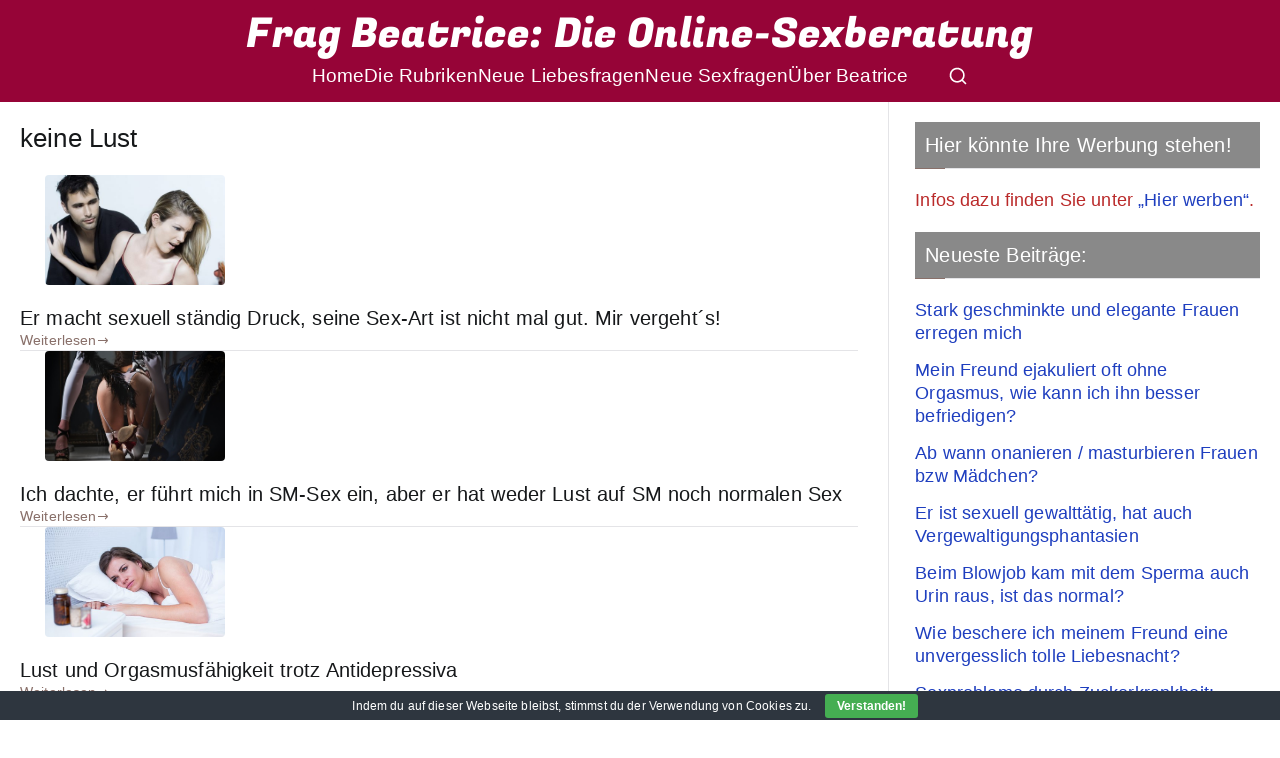

--- FILE ---
content_type: text/html; charset=UTF-8
request_url: https://www.frag-beatrice.de/schlagwort/keine-lust
body_size: 22002
content:

<!doctype html>
		<html lang="de">
		
	<head>

				<meta charset="UTF-8">
		<meta name="viewport" content="width=device-width, initial-scale=1">
		<link rel="profile" href="https://gmpg.org/xfn/11">
		
		<meta name='robots' content='index, follow, max-image-preview:large, max-snippet:-1, max-video-preview:-1' />

	<!-- This site is optimized with the Yoast SEO plugin v26.7 - https://yoast.com/wordpress/plugins/seo/ -->
	<title>keine Lust Archive - Frag Beatrice: Die Online-Sexberatung</title>
	<link rel="canonical" href="https://www.frag-beatrice.de/schlagwort/keine-lust" />
	<meta property="og:locale" content="de_DE" />
	<meta property="og:type" content="article" />
	<meta property="og:title" content="keine Lust Archive - Frag Beatrice: Die Online-Sexberatung" />
	<meta property="og:url" content="https://www.frag-beatrice.de/schlagwort/keine-lust" />
	<meta property="og:site_name" content="Frag Beatrice: Die Online-Sexberatung" />
	<meta name="twitter:card" content="summary_large_image" />
	<script type="application/ld+json" class="yoast-schema-graph">{"@context":"https://schema.org","@graph":[{"@type":"CollectionPage","@id":"https://www.frag-beatrice.de/schlagwort/keine-lust","url":"https://www.frag-beatrice.de/schlagwort/keine-lust","name":"keine Lust Archive - Frag Beatrice: Die Online-Sexberatung","isPartOf":{"@id":"https://www.frag-beatrice.de/#website"},"primaryImageOfPage":{"@id":"https://www.frag-beatrice.de/schlagwort/keine-lust#primaryimage"},"image":{"@id":"https://www.frag-beatrice.de/schlagwort/keine-lust#primaryimage"},"thumbnailUrl":"https://www.frag-beatrice.de/wp-content/uploads/Es-macht-sexuell-ständig-Druck-Frau-wehrt-ab-e1577519461747.jpg","breadcrumb":{"@id":"https://www.frag-beatrice.de/schlagwort/keine-lust#breadcrumb"},"inLanguage":"de"},{"@type":"ImageObject","inLanguage":"de","@id":"https://www.frag-beatrice.de/schlagwort/keine-lust#primaryimage","url":"https://www.frag-beatrice.de/wp-content/uploads/Es-macht-sexuell-ständig-Druck-Frau-wehrt-ab-e1577519461747.jpg","contentUrl":"https://www.frag-beatrice.de/wp-content/uploads/Es-macht-sexuell-ständig-Druck-Frau-wehrt-ab-e1577519461747.jpg","width":486,"height":400,"caption":"Er will dauernd Sex und sie ist nur noch am Abwehren"},{"@type":"BreadcrumbList","@id":"https://www.frag-beatrice.de/schlagwort/keine-lust#breadcrumb","itemListElement":[{"@type":"ListItem","position":1,"name":"Startseite","item":"https://www.frag-beatrice.de/"},{"@type":"ListItem","position":2,"name":"keine Lust"}]},{"@type":"WebSite","@id":"https://www.frag-beatrice.de/#website","url":"https://www.frag-beatrice.de/","name":"Frag Beatrice: Die Online-Sexberatung","description":"","potentialAction":[{"@type":"SearchAction","target":{"@type":"EntryPoint","urlTemplate":"https://www.frag-beatrice.de/?s={search_term_string}"},"query-input":{"@type":"PropertyValueSpecification","valueRequired":true,"valueName":"search_term_string"}}],"inLanguage":"de"}]}</script>
	<!-- / Yoast SEO plugin. -->


<link rel='dns-prefetch' href='//www.frag-beatrice.de' />
<link rel="alternate" type="application/rss+xml" title="Frag Beatrice: Die Online-Sexberatung &raquo; Feed" href="https://www.frag-beatrice.de/feed" />
<link rel="alternate" type="application/rss+xml" title="Frag Beatrice: Die Online-Sexberatung &raquo; Kommentar-Feed" href="https://www.frag-beatrice.de/comments/feed" />
<link rel="alternate" type="application/rss+xml" title="Frag Beatrice: Die Online-Sexberatung &raquo; keine Lust Schlagwort-Feed" href="https://www.frag-beatrice.de/schlagwort/keine-lust/feed" />
<style id='wp-img-auto-sizes-contain-inline-css' type='text/css'>
img:is([sizes=auto i],[sizes^="auto," i]){contain-intrinsic-size:3000px 1500px}
/*# sourceURL=wp-img-auto-sizes-contain-inline-css */
</style>
<style id='wp-emoji-styles-inline-css' type='text/css'>

	img.wp-smiley, img.emoji {
		display: inline !important;
		border: none !important;
		box-shadow: none !important;
		height: 1em !important;
		width: 1em !important;
		margin: 0 0.07em !important;
		vertical-align: -0.1em !important;
		background: none !important;
		padding: 0 !important;
	}
/*# sourceURL=wp-emoji-styles-inline-css */
</style>
<style id='wp-block-library-inline-css' type='text/css'>
:root{--wp-block-synced-color:#7a00df;--wp-block-synced-color--rgb:122,0,223;--wp-bound-block-color:var(--wp-block-synced-color);--wp-editor-canvas-background:#ddd;--wp-admin-theme-color:#007cba;--wp-admin-theme-color--rgb:0,124,186;--wp-admin-theme-color-darker-10:#006ba1;--wp-admin-theme-color-darker-10--rgb:0,107,160.5;--wp-admin-theme-color-darker-20:#005a87;--wp-admin-theme-color-darker-20--rgb:0,90,135;--wp-admin-border-width-focus:2px}@media (min-resolution:192dpi){:root{--wp-admin-border-width-focus:1.5px}}.wp-element-button{cursor:pointer}:root .has-very-light-gray-background-color{background-color:#eee}:root .has-very-dark-gray-background-color{background-color:#313131}:root .has-very-light-gray-color{color:#eee}:root .has-very-dark-gray-color{color:#313131}:root .has-vivid-green-cyan-to-vivid-cyan-blue-gradient-background{background:linear-gradient(135deg,#00d084,#0693e3)}:root .has-purple-crush-gradient-background{background:linear-gradient(135deg,#34e2e4,#4721fb 50%,#ab1dfe)}:root .has-hazy-dawn-gradient-background{background:linear-gradient(135deg,#faaca8,#dad0ec)}:root .has-subdued-olive-gradient-background{background:linear-gradient(135deg,#fafae1,#67a671)}:root .has-atomic-cream-gradient-background{background:linear-gradient(135deg,#fdd79a,#004a59)}:root .has-nightshade-gradient-background{background:linear-gradient(135deg,#330968,#31cdcf)}:root .has-midnight-gradient-background{background:linear-gradient(135deg,#020381,#2874fc)}:root{--wp--preset--font-size--normal:16px;--wp--preset--font-size--huge:42px}.has-regular-font-size{font-size:1em}.has-larger-font-size{font-size:2.625em}.has-normal-font-size{font-size:var(--wp--preset--font-size--normal)}.has-huge-font-size{font-size:var(--wp--preset--font-size--huge)}.has-text-align-center{text-align:center}.has-text-align-left{text-align:left}.has-text-align-right{text-align:right}.has-fit-text{white-space:nowrap!important}#end-resizable-editor-section{display:none}.aligncenter{clear:both}.items-justified-left{justify-content:flex-start}.items-justified-center{justify-content:center}.items-justified-right{justify-content:flex-end}.items-justified-space-between{justify-content:space-between}.screen-reader-text{border:0;clip-path:inset(50%);height:1px;margin:-1px;overflow:hidden;padding:0;position:absolute;width:1px;word-wrap:normal!important}.screen-reader-text:focus{background-color:#ddd;clip-path:none;color:#444;display:block;font-size:1em;height:auto;left:5px;line-height:normal;padding:15px 23px 14px;text-decoration:none;top:5px;width:auto;z-index:100000}html :where(.has-border-color){border-style:solid}html :where([style*=border-top-color]){border-top-style:solid}html :where([style*=border-right-color]){border-right-style:solid}html :where([style*=border-bottom-color]){border-bottom-style:solid}html :where([style*=border-left-color]){border-left-style:solid}html :where([style*=border-width]){border-style:solid}html :where([style*=border-top-width]){border-top-style:solid}html :where([style*=border-right-width]){border-right-style:solid}html :where([style*=border-bottom-width]){border-bottom-style:solid}html :where([style*=border-left-width]){border-left-style:solid}html :where(img[class*=wp-image-]){height:auto;max-width:100%}:where(figure){margin:0 0 1em}html :where(.is-position-sticky){--wp-admin--admin-bar--position-offset:var(--wp-admin--admin-bar--height,0px)}@media screen and (max-width:600px){html :where(.is-position-sticky){--wp-admin--admin-bar--position-offset:0px}}

/*# sourceURL=wp-block-library-inline-css */
</style><style id='global-styles-inline-css' type='text/css'>
:root{--wp--preset--aspect-ratio--square: 1;--wp--preset--aspect-ratio--4-3: 4/3;--wp--preset--aspect-ratio--3-4: 3/4;--wp--preset--aspect-ratio--3-2: 3/2;--wp--preset--aspect-ratio--2-3: 2/3;--wp--preset--aspect-ratio--16-9: 16/9;--wp--preset--aspect-ratio--9-16: 9/16;--wp--preset--color--black: #000000;--wp--preset--color--cyan-bluish-gray: #abb8c3;--wp--preset--color--white: #ffffff;--wp--preset--color--pale-pink: #f78da7;--wp--preset--color--vivid-red: #cf2e2e;--wp--preset--color--luminous-vivid-orange: #ff6900;--wp--preset--color--luminous-vivid-amber: #fcb900;--wp--preset--color--light-green-cyan: #7bdcb5;--wp--preset--color--vivid-green-cyan: #00d084;--wp--preset--color--pale-cyan-blue: #8ed1fc;--wp--preset--color--vivid-cyan-blue: #0693e3;--wp--preset--color--vivid-purple: #9b51e0;--wp--preset--color--zakra-color-1: #027ABB;--wp--preset--color--zakra-color-2: #015EA0;--wp--preset--color--zakra-color-3: #FFFFFF;--wp--preset--color--zakra-color-4: #F6FEFC;--wp--preset--color--zakra-color-5: #181818;--wp--preset--color--zakra-color-6: #1F1F32;--wp--preset--color--zakra-color-7: #3F3F46;--wp--preset--color--zakra-color-8: #FFFFFF;--wp--preset--color--zakra-color-9: #E4E4E7;--wp--preset--gradient--vivid-cyan-blue-to-vivid-purple: linear-gradient(135deg,rgb(6,147,227) 0%,rgb(155,81,224) 100%);--wp--preset--gradient--light-green-cyan-to-vivid-green-cyan: linear-gradient(135deg,rgb(122,220,180) 0%,rgb(0,208,130) 100%);--wp--preset--gradient--luminous-vivid-amber-to-luminous-vivid-orange: linear-gradient(135deg,rgb(252,185,0) 0%,rgb(255,105,0) 100%);--wp--preset--gradient--luminous-vivid-orange-to-vivid-red: linear-gradient(135deg,rgb(255,105,0) 0%,rgb(207,46,46) 100%);--wp--preset--gradient--very-light-gray-to-cyan-bluish-gray: linear-gradient(135deg,rgb(238,238,238) 0%,rgb(169,184,195) 100%);--wp--preset--gradient--cool-to-warm-spectrum: linear-gradient(135deg,rgb(74,234,220) 0%,rgb(151,120,209) 20%,rgb(207,42,186) 40%,rgb(238,44,130) 60%,rgb(251,105,98) 80%,rgb(254,248,76) 100%);--wp--preset--gradient--blush-light-purple: linear-gradient(135deg,rgb(255,206,236) 0%,rgb(152,150,240) 100%);--wp--preset--gradient--blush-bordeaux: linear-gradient(135deg,rgb(254,205,165) 0%,rgb(254,45,45) 50%,rgb(107,0,62) 100%);--wp--preset--gradient--luminous-dusk: linear-gradient(135deg,rgb(255,203,112) 0%,rgb(199,81,192) 50%,rgb(65,88,208) 100%);--wp--preset--gradient--pale-ocean: linear-gradient(135deg,rgb(255,245,203) 0%,rgb(182,227,212) 50%,rgb(51,167,181) 100%);--wp--preset--gradient--electric-grass: linear-gradient(135deg,rgb(202,248,128) 0%,rgb(113,206,126) 100%);--wp--preset--gradient--midnight: linear-gradient(135deg,rgb(2,3,129) 0%,rgb(40,116,252) 100%);--wp--preset--font-size--small: 13px;--wp--preset--font-size--medium: 20px;--wp--preset--font-size--large: 36px;--wp--preset--font-size--x-large: 42px;--wp--preset--spacing--20: 0.44rem;--wp--preset--spacing--30: 0.67rem;--wp--preset--spacing--40: 1rem;--wp--preset--spacing--50: 1.5rem;--wp--preset--spacing--60: 2.25rem;--wp--preset--spacing--70: 3.38rem;--wp--preset--spacing--80: 5.06rem;--wp--preset--shadow--natural: 6px 6px 9px rgba(0, 0, 0, 0.2);--wp--preset--shadow--deep: 12px 12px 50px rgba(0, 0, 0, 0.4);--wp--preset--shadow--sharp: 6px 6px 0px rgba(0, 0, 0, 0.2);--wp--preset--shadow--outlined: 6px 6px 0px -3px rgb(255, 255, 255), 6px 6px rgb(0, 0, 0);--wp--preset--shadow--crisp: 6px 6px 0px rgb(0, 0, 0);}:root { --wp--style--global--content-size: 760px;--wp--style--global--wide-size: 1160px; }:where(body) { margin: 0; }.wp-site-blocks > .alignleft { float: left; margin-right: 2em; }.wp-site-blocks > .alignright { float: right; margin-left: 2em; }.wp-site-blocks > .aligncenter { justify-content: center; margin-left: auto; margin-right: auto; }:where(.wp-site-blocks) > * { margin-block-start: 24px; margin-block-end: 0; }:where(.wp-site-blocks) > :first-child { margin-block-start: 0; }:where(.wp-site-blocks) > :last-child { margin-block-end: 0; }:root { --wp--style--block-gap: 24px; }:root :where(.is-layout-flow) > :first-child{margin-block-start: 0;}:root :where(.is-layout-flow) > :last-child{margin-block-end: 0;}:root :where(.is-layout-flow) > *{margin-block-start: 24px;margin-block-end: 0;}:root :where(.is-layout-constrained) > :first-child{margin-block-start: 0;}:root :where(.is-layout-constrained) > :last-child{margin-block-end: 0;}:root :where(.is-layout-constrained) > *{margin-block-start: 24px;margin-block-end: 0;}:root :where(.is-layout-flex){gap: 24px;}:root :where(.is-layout-grid){gap: 24px;}.is-layout-flow > .alignleft{float: left;margin-inline-start: 0;margin-inline-end: 2em;}.is-layout-flow > .alignright{float: right;margin-inline-start: 2em;margin-inline-end: 0;}.is-layout-flow > .aligncenter{margin-left: auto !important;margin-right: auto !important;}.is-layout-constrained > .alignleft{float: left;margin-inline-start: 0;margin-inline-end: 2em;}.is-layout-constrained > .alignright{float: right;margin-inline-start: 2em;margin-inline-end: 0;}.is-layout-constrained > .aligncenter{margin-left: auto !important;margin-right: auto !important;}.is-layout-constrained > :where(:not(.alignleft):not(.alignright):not(.alignfull)){max-width: var(--wp--style--global--content-size);margin-left: auto !important;margin-right: auto !important;}.is-layout-constrained > .alignwide{max-width: var(--wp--style--global--wide-size);}body .is-layout-flex{display: flex;}.is-layout-flex{flex-wrap: wrap;align-items: center;}.is-layout-flex > :is(*, div){margin: 0;}body .is-layout-grid{display: grid;}.is-layout-grid > :is(*, div){margin: 0;}body{padding-top: 0px;padding-right: 0px;padding-bottom: 0px;padding-left: 0px;}a:where(:not(.wp-element-button)){text-decoration: underline;}:root :where(.wp-element-button, .wp-block-button__link){background-color: #32373c;border-width: 0;color: #fff;font-family: inherit;font-size: inherit;font-style: inherit;font-weight: inherit;letter-spacing: inherit;line-height: inherit;padding-top: calc(0.667em + 2px);padding-right: calc(1.333em + 2px);padding-bottom: calc(0.667em + 2px);padding-left: calc(1.333em + 2px);text-decoration: none;text-transform: inherit;}.has-black-color{color: var(--wp--preset--color--black) !important;}.has-cyan-bluish-gray-color{color: var(--wp--preset--color--cyan-bluish-gray) !important;}.has-white-color{color: var(--wp--preset--color--white) !important;}.has-pale-pink-color{color: var(--wp--preset--color--pale-pink) !important;}.has-vivid-red-color{color: var(--wp--preset--color--vivid-red) !important;}.has-luminous-vivid-orange-color{color: var(--wp--preset--color--luminous-vivid-orange) !important;}.has-luminous-vivid-amber-color{color: var(--wp--preset--color--luminous-vivid-amber) !important;}.has-light-green-cyan-color{color: var(--wp--preset--color--light-green-cyan) !important;}.has-vivid-green-cyan-color{color: var(--wp--preset--color--vivid-green-cyan) !important;}.has-pale-cyan-blue-color{color: var(--wp--preset--color--pale-cyan-blue) !important;}.has-vivid-cyan-blue-color{color: var(--wp--preset--color--vivid-cyan-blue) !important;}.has-vivid-purple-color{color: var(--wp--preset--color--vivid-purple) !important;}.has-zakra-color-1-color{color: var(--wp--preset--color--zakra-color-1) !important;}.has-zakra-color-2-color{color: var(--wp--preset--color--zakra-color-2) !important;}.has-zakra-color-3-color{color: var(--wp--preset--color--zakra-color-3) !important;}.has-zakra-color-4-color{color: var(--wp--preset--color--zakra-color-4) !important;}.has-zakra-color-5-color{color: var(--wp--preset--color--zakra-color-5) !important;}.has-zakra-color-6-color{color: var(--wp--preset--color--zakra-color-6) !important;}.has-zakra-color-7-color{color: var(--wp--preset--color--zakra-color-7) !important;}.has-zakra-color-8-color{color: var(--wp--preset--color--zakra-color-8) !important;}.has-zakra-color-9-color{color: var(--wp--preset--color--zakra-color-9) !important;}.has-black-background-color{background-color: var(--wp--preset--color--black) !important;}.has-cyan-bluish-gray-background-color{background-color: var(--wp--preset--color--cyan-bluish-gray) !important;}.has-white-background-color{background-color: var(--wp--preset--color--white) !important;}.has-pale-pink-background-color{background-color: var(--wp--preset--color--pale-pink) !important;}.has-vivid-red-background-color{background-color: var(--wp--preset--color--vivid-red) !important;}.has-luminous-vivid-orange-background-color{background-color: var(--wp--preset--color--luminous-vivid-orange) !important;}.has-luminous-vivid-amber-background-color{background-color: var(--wp--preset--color--luminous-vivid-amber) !important;}.has-light-green-cyan-background-color{background-color: var(--wp--preset--color--light-green-cyan) !important;}.has-vivid-green-cyan-background-color{background-color: var(--wp--preset--color--vivid-green-cyan) !important;}.has-pale-cyan-blue-background-color{background-color: var(--wp--preset--color--pale-cyan-blue) !important;}.has-vivid-cyan-blue-background-color{background-color: var(--wp--preset--color--vivid-cyan-blue) !important;}.has-vivid-purple-background-color{background-color: var(--wp--preset--color--vivid-purple) !important;}.has-zakra-color-1-background-color{background-color: var(--wp--preset--color--zakra-color-1) !important;}.has-zakra-color-2-background-color{background-color: var(--wp--preset--color--zakra-color-2) !important;}.has-zakra-color-3-background-color{background-color: var(--wp--preset--color--zakra-color-3) !important;}.has-zakra-color-4-background-color{background-color: var(--wp--preset--color--zakra-color-4) !important;}.has-zakra-color-5-background-color{background-color: var(--wp--preset--color--zakra-color-5) !important;}.has-zakra-color-6-background-color{background-color: var(--wp--preset--color--zakra-color-6) !important;}.has-zakra-color-7-background-color{background-color: var(--wp--preset--color--zakra-color-7) !important;}.has-zakra-color-8-background-color{background-color: var(--wp--preset--color--zakra-color-8) !important;}.has-zakra-color-9-background-color{background-color: var(--wp--preset--color--zakra-color-9) !important;}.has-black-border-color{border-color: var(--wp--preset--color--black) !important;}.has-cyan-bluish-gray-border-color{border-color: var(--wp--preset--color--cyan-bluish-gray) !important;}.has-white-border-color{border-color: var(--wp--preset--color--white) !important;}.has-pale-pink-border-color{border-color: var(--wp--preset--color--pale-pink) !important;}.has-vivid-red-border-color{border-color: var(--wp--preset--color--vivid-red) !important;}.has-luminous-vivid-orange-border-color{border-color: var(--wp--preset--color--luminous-vivid-orange) !important;}.has-luminous-vivid-amber-border-color{border-color: var(--wp--preset--color--luminous-vivid-amber) !important;}.has-light-green-cyan-border-color{border-color: var(--wp--preset--color--light-green-cyan) !important;}.has-vivid-green-cyan-border-color{border-color: var(--wp--preset--color--vivid-green-cyan) !important;}.has-pale-cyan-blue-border-color{border-color: var(--wp--preset--color--pale-cyan-blue) !important;}.has-vivid-cyan-blue-border-color{border-color: var(--wp--preset--color--vivid-cyan-blue) !important;}.has-vivid-purple-border-color{border-color: var(--wp--preset--color--vivid-purple) !important;}.has-zakra-color-1-border-color{border-color: var(--wp--preset--color--zakra-color-1) !important;}.has-zakra-color-2-border-color{border-color: var(--wp--preset--color--zakra-color-2) !important;}.has-zakra-color-3-border-color{border-color: var(--wp--preset--color--zakra-color-3) !important;}.has-zakra-color-4-border-color{border-color: var(--wp--preset--color--zakra-color-4) !important;}.has-zakra-color-5-border-color{border-color: var(--wp--preset--color--zakra-color-5) !important;}.has-zakra-color-6-border-color{border-color: var(--wp--preset--color--zakra-color-6) !important;}.has-zakra-color-7-border-color{border-color: var(--wp--preset--color--zakra-color-7) !important;}.has-zakra-color-8-border-color{border-color: var(--wp--preset--color--zakra-color-8) !important;}.has-zakra-color-9-border-color{border-color: var(--wp--preset--color--zakra-color-9) !important;}.has-vivid-cyan-blue-to-vivid-purple-gradient-background{background: var(--wp--preset--gradient--vivid-cyan-blue-to-vivid-purple) !important;}.has-light-green-cyan-to-vivid-green-cyan-gradient-background{background: var(--wp--preset--gradient--light-green-cyan-to-vivid-green-cyan) !important;}.has-luminous-vivid-amber-to-luminous-vivid-orange-gradient-background{background: var(--wp--preset--gradient--luminous-vivid-amber-to-luminous-vivid-orange) !important;}.has-luminous-vivid-orange-to-vivid-red-gradient-background{background: var(--wp--preset--gradient--luminous-vivid-orange-to-vivid-red) !important;}.has-very-light-gray-to-cyan-bluish-gray-gradient-background{background: var(--wp--preset--gradient--very-light-gray-to-cyan-bluish-gray) !important;}.has-cool-to-warm-spectrum-gradient-background{background: var(--wp--preset--gradient--cool-to-warm-spectrum) !important;}.has-blush-light-purple-gradient-background{background: var(--wp--preset--gradient--blush-light-purple) !important;}.has-blush-bordeaux-gradient-background{background: var(--wp--preset--gradient--blush-bordeaux) !important;}.has-luminous-dusk-gradient-background{background: var(--wp--preset--gradient--luminous-dusk) !important;}.has-pale-ocean-gradient-background{background: var(--wp--preset--gradient--pale-ocean) !important;}.has-electric-grass-gradient-background{background: var(--wp--preset--gradient--electric-grass) !important;}.has-midnight-gradient-background{background: var(--wp--preset--gradient--midnight) !important;}.has-small-font-size{font-size: var(--wp--preset--font-size--small) !important;}.has-medium-font-size{font-size: var(--wp--preset--font-size--medium) !important;}.has-large-font-size{font-size: var(--wp--preset--font-size--large) !important;}.has-x-large-font-size{font-size: var(--wp--preset--font-size--x-large) !important;}
/*# sourceURL=global-styles-inline-css */
</style>

<link rel='stylesheet' id='cookie-bar-css-css' href='https://www.frag-beatrice.de/wp-content/plugins/cookie-bar/css/cookie-bar.css?ver=6.9' type='text/css' media='all' />
<link rel='stylesheet' id='pgafupro-public-style-css' href='https://www.frag-beatrice.de/wp-content/plugins/post-grid-and-filter-with-popup-ultimate-pro/assets/css/pgafu-public.min.css?ver=1.4.2' type='text/css' media='all' />
<link rel='stylesheet' id='zakra-style-css' href='https://www.frag-beatrice.de/wp-content/themes/zakra/style.css?ver=6.9' type='text/css' media='all' />
<link rel='stylesheet' id='zakra-pro-css' href='https://www.frag-beatrice.de/wp-content/plugins/zakra-pro/public/assets/css/zakra-pro-public.min.css?ver=3.2.0' type='text/css' media='all' />
<style id='zakra-pro-inline-css' type='text/css'>
.zak-header-builder .zak-header-top-row a, .zak-header-builder .zak-header-top-row .menu a{color:#fff;}.zak-header-builder .zak-header-top-row ul .menu-item-has-children > a .zak-submenu-toggle svg, .zak-header-builder .zak-header-top-row ul .page_item_has_children > a .zak-submenu-toggle svg{fill:#fff;}.zak-header-builder .zak-header-top-row a:hover, .zak-header-builder .zak-header-top-row .menu a:hover{color:#027ABB;}.zak-header-builder .zak-header-top-row ul .menu-item-has-children > a:hover .zak-submenu-toggle svg, .zak-header-builder .zak-header-top-row ul .page_item_has_children > a:hover .zak-submenu-toggle svg{fill:#027ABB;}.zak-header-builder .zak-header-top-row .widget .widget-title{color:#16181a;}@media screen and (min-width: 768px) {}.zak-header-builder .zak-primary-nav.zak-menu-item--layout-2 > ul > li > a{background-color:#269bd1;}.zak-header-builder .zak-primary-nav.zak-menu-item--layout-2 > ul > li:hover > a{background-color:#1e7ba6;}.zak-header-builder .zak-primary-nav.zak-menu-item--layout-2 > ul > li > a{border-color:#e9ecef;}.zak-header-builder .zak-primary-nav .sub-menu, .zak-header-builder .zak-primary-nav.zak-menu-item--layout-2 .sub-menu{background-color:#960437;}.zak-header-builder .zak-primary-nav .sub-menu, .zak-header-builder .zak-primary-nav.zak-menu-item--layout-2 .sub-menu{border-color:#e9ecef;}.zak-header-builder .zak-primary-nav ul li ul li a, .zak-header-builder .zak-primary-nav.zak-menu-item--layout-2 .sub-menu li a{color:#ffffff;}.zak-header-builder .zak-primary-nav ul li ul li:hover > a, .zak-header-builder .zak-primary-nav.zak-menu-item--layout-2 .sub-menu li:hover a{color:#1e7ba6;}.zak-header-builder .zak-primary-nav ul li ul li:active > a, .zak-header-builder .zak-primary-nav ul li ul li.current_page_item > a, .zak-header-builder .zak-primary-nav ul li ul li.current-menu-item > a{color:#269bd1;}.zak-header-builder .zak-toggle-menu{color:#ffffff;}.zak-header-builder .zak-menu-toggle .zak-icon, .zak-toggle-menu .zak-icon{fill:#ffffff;}.zak-header-builder .zak-mobile-nav ul ul li a{color:#ffffff;}.zak-footer-builder ul li a{padding-top:0px;padding-right:0px;padding-bottom:0px;padding-left:0px;}.zak-header-builder .zak-header-button .zak-button:hover{background-color:#1e7ba6;}.zak-header-builder .zak-header-button .zak-button{border-color:#269bd1;}.zak-header-builder .zak-header-button .zak-button:hover{border-color:#1e7ba6;}.zak-primary{padding-top:20px; padding-bottom:20px;} .zak-secondary{padding-top:20px; padding-bottom:20px;}.zak-entry-summary p, .entry-content p{color:#20262b;}.zak-entry-summary a:active, .entry-content a:active{color:#269bd1;}h1, h2, h3, h4, h5, h6{color:#3F3F46;}h1{color:#16181a;}h2{color:#16181a;}h3{color:#16181a;}h4{color:#16181a;}h5{color:#16181a;}h6{color:#16181a;}.zak-entry-summary p, .zakra-article-post .entry-content > p{font-family:default;font-size:1.9rem;line-height:1.6;}@media(max-width:600px){.zak-entry-summary p, .zakra-article-post .entry-content > p{font-size:2.1rem;}}@media(max-width:600px){.zak-entry-summary p, .zakra-article-post .entry-content > p{line-height:1.5;}}pre{font-family:default;font-size:1.6rem;line-height:1.8;}.entry-content blockquote p{font-family:default;font-size:1.35rem;line-height:1.8;}.entry-content a:hover, .zak-entry-summary a:hover{text-decoration:none;}.woocommerce .zak-content ul.products li.zakra-product--style-2 .wc-forward.added_to_cart, .wc-block-grid__products .wc-block-grid__product.zakra-product--style-2 .wc-block-grid__product-add-to-cart .added_to_cart{background-color:#247a7a;}.woocommerce .zak-content ul.products li.zakra-product--style-2 .wc-forward.added_to_cart:hover, .wc-block-grid__products .wc-block-grid__product.zakra-product--style-2 .wc-block-grid__product-add-to-cart .added_to_cart:hover, .wc-block-grid__products .wc-block-grid__product .wc-block-grid__product-add-to-cart .wp-block-button__link:hover{background-color:#2c9093;}button, input[type="button"], input[type="reset"], input[type="submit"], .wp-block-button .wp-block-button__link, .woocommerce .zak-content ul.products li.zakra-product--style-2 .added_to_cart, .wc-block-grid__products .wc-block-grid__product.zakra-product--style-2 .wc-block-grid__product-add-to-cart .added_to_cart{border-color:#e9ecef;}button:hover, input[type="button"]:hover, input[type="reset"]:hover, input[type="submit"]:hover, .wp-block-button .wp-block-button__link:hover, .woocommerce .zak-content ul.products li.zakra-product--style-2 .added_to_cart:hover,.wc-block-grid__products .wc-block-grid__product.zakra-product--style-2 .wc-block-grid__product-add-to-cart .added_to_cart:hover{border-color:#e9ecef;}.wp-custom-header .zak-header-image-cta__title{margin-bottom:0px;}.wp-custom-header .zak-header-image-cta__text{margin-bottom:0px;}.zak-top-bar a, .zak-top-bar .menu a{color:#fff;}.zak-top-bar ul .menu-item-has-children > a .zak-submenu-toggle svg, .zak-top-bar ul .page_item_has_children > a .zak-submenu-toggle svg{fill:#fff;}.zak-top-bar a:hover, .zak-top-bar .menu a:hover{color:#027ABB;}.zak-top-bar ul .menu-item-has-children > a:hover .zak-submenu-toggle svg, .zak-top-bar ul .page_item_has_children > a:hover .zak-submenu-toggle svg{fill:#027ABB;}.zak-top-bar .widget .widget-title{color:#16181a;}.zak-main-header, .zak-header.zak-layout-2-style-2 .zak-main-header{padding-top:1rem;padding-right:rem;padding-bottom:1rem;padding-left:rem;}.zak-header-buttons .zak-header-button--1 .zak-button{border-color:#269bd1;}.zak-header-buttons .zak-header-button--1 .zak-button:hover{border-color:#1e7ba6;}.zak-header-buttons .zak-header-button.zak-header-button--2 .zak-button:hover{background-color:#1e7ba6;}.zak-header-buttons .zak-header-button.zak-header-button--2 .zak-button{border-color:#269bd1;}.zak-header-buttons .zak-header-button.zak-header-button--2 .zak-button:hover{border-color:#1e7ba6;}@media screen and (min-width: 768px) {header .zak-main-header .zak-header-col--2{background-color:#960437;}}.zak-primary-nav.zak-menu-item--layout-2 > ul > li > a{background-color:#269bd1;}.zak-primary-nav.zak-menu-item--layout-2 > ul > li:hover > a{background-color:#1e7ba6;}.zak-primary-nav.zak-menu-item--layout-2 > ul > li.current_page_item  > a, .zak-primary-nav.zak-menu-item--layout-2 ul > li.current-menu-item  > a, .zak-primary-nav.zak-menu-item--layout-2 ul > li > a.tg-current-menu-item{background-color:#1e7ba6;}.zak-main-header .zak-header-actions .zak-icon, .zak-header-action .zak-icon{font-size:1.44rem;}.main-navigation.zak-primary-nav ul li ul li a, .zak-primary-nav.zak-menu-item--layout-2 .sub-menu li a{color:#ffffff;}.main-navigation.zak-primary-nav ul li ul li:hover > a, .zak-primary-nav.zak-menu-item--layout-2 .sub-menu li:hover a{color:#1e7ba6;}.main-navigation.zak-primary-nav ul li ul li:active > a, .main-navigation.zak-primary-nav ul li ul li.current_page_item > a, .main-navigation.zak-primary-nav ul li ul li.current-menu-item > a{color:#269bd1;}.zak-primary-nav .sub-menu, .zak-primary-nav.zak-menu-item--layout-2 .sub-menu{background-color:#960437;}.zak-primary-nav .sub-menu, .zak-primary-nav.zak-menu-item--layout-2 .sub-menu{border-color:#e9ecef;}@media screen and (max-width:768px){.zak-toggle-menu{display:flex;}.zak-header-col--2 > .zak-header-actions .zak-header-search,.zak-header-col--2 > .zak-header-actions .zak-menu-item-cart, .zak-main-nav{display:none;}.zak-mobile-nav{display:block;}}@media screen and (min-width:768px){.zak-toggle-menu{display:none;}.zak-header-actions .zak-header-search, .zak-header-actions .zak-menu-item-cart{display:flex;}.zak-main-nav{display:flex;}}.zak-header-col .zak-toggle-menu{color:#ffffff;}.zak-header-col .zak-menu-toggle .zak-icon, .zak-toggle-menu .zak-icon{fill:#ffffff;}.zak-mobile-nav ul ul li a{color:#ffffff;}.zak-header .zak-main-header.sticky-header, .zak-header-sticky-wrapper .sticky-header .zak-top-bar, .zak-header-sticky-wrapper .sticky-header .zak-main-header, .zak-top-bar.sticky-header, .zak-header-builder .zak-header-sticky-wrapper .sticky-header, .zak-header-builder.zak-layout-1-transparent .zak-header-transparent-wrapper .sticky-header{background-color:#ffffff;}body:not(.single) .zak-posts .zak-post{padding-top:0px;padding-right:0px;padding-bottom:0px;padding-left:0px;}.zak-posts.zak-layout-1 .zak-post{padding-top:0px;}.zak-posts.zak-layout-1 .zak-post{padding-bottom:0px;} .zak-posts.zak-layout-1 .zak-post:first-child{padding-bottom:0px;}.zak-entry-meta{margin-top:0px;margin-right:0px;margin-bottom:0px;margin-left:0px;}.zak-secondary .widget, .zak-secondary .widget p{color:#ba2a2a;}.zak-secondary .widget a{color:#1e3ebf;}.page .zak-page-header .zak-page-title, .page .zak-post-content .entry-title{font-family:default;font-weight:700;font-size:2.5rem;line-height:1.3;}.single .zak-page-header .zak-page-title, .single .zak-post-content .entry-title{font-family:default;font-weight:500;font-size:2rem;line-height:1.3;}@media(max-width:768px){.single .zak-page-header .zak-page-title, .single .zak-post-content .entry-title{font-size:2rem;}}@media(max-width:768px){.single .zak-page-header .zak-page-title, .single .zak-post-content .entry-title{line-height:1;}}@media(max-width:600px){.single .zak-page-header .zak-page-title, .single .zak-post-content .entry-title{font-size:1.9rem;}}@media(max-width:600px){.single .zak-page-header .zak-page-title, .single .zak-post-content .entry-title{line-height:1;}}.single .hentry{border-color:#ffffff;}.zak-footer-cols{padding-top:0px;padding-right:0px;padding-bottom:0px;padding-left:0px;}.zak-footer-cols ul li a{padding-top:0px;padding-right:0px;padding-bottom:0px;padding-left:0px;}.zak-footer-bar .widget .widget-title{font-family:default;font-size:1.2rem;line-height:1.3;}:root {--e-global-color-zakracolor1: #027ABB;--e-global-color-zakracolor2: #015EA0;--e-global-color-zakracolor3: #FFFFFF;--e-global-color-zakracolor4: #F6FEFC;--e-global-color-zakracolor5: #181818;--e-global-color-zakracolor6: #1F1F32;--e-global-color-zakracolor7: #3F3F46;--e-global-color-zakracolor8: #FFFFFF;--e-global-color-zakracolor9: #E4E4E7;}
.zak-header-builder .zak-header-top-row{background-color:#18181B;}.zak-header-builder .zak-main-nav{border-bottom-color:#e9ecef;}.zak-header-builder .zak-secondary-nav{border-bottom-color:#e9ecef;}.zak-header-builder .zak-tertiary-menu{border-bottom-color:#e9ecef;}.zak-header-builder .zak-header-buttons .zak-header-button .zak-button{background-color:#027abb;}.zak-header-builder .zak-header-buttons .zak-header-button .zak-button{border-color:#269bd1;}.zak-footer-builder .zak-footer-bottom-row{background-color:#18181B;}.zak-footer-builder .zak-footer-bottom-row{border-color:#3F3F46;}.zak-footer-builder .zak-footer-bottom-row{color:#fafafa;}.zak-header-builder, .zak-header-sticky-wrapper .sticky-header{border-color:#E4E4E7;}.zak-footer-builder .zak-footer-main-row ul li{border-bottom-color:#e9ecef;}:root{--top-grid-columns: 4;
			--main-grid-columns: 4;
			--bottom-grid-columns: 1;
			} .zak-footer-builder .zak-bottom-row{justify-items: center;} .zak-footer-builder .zak-footer-bottom-row .zak-footer-col{flex-direction: column;}.zak-footer-builder .zak-footer-main-row .zak-footer-col{flex-direction: column;}.zak-footer-builder .zak-footer-top-row .zak-footer-col{flex-direction: column;}.zak-footer-builder .zak-copyright{text-align: center;}.zak-footer-builder .zak-footer-nav{display: flex; justify-content: center;}.zak-footer-builder .zak-footer-nav-2{display: flex; justify-content: center;}.zak-footer-builder .zak-html-1{text-align: center;}.zak-footer-builder .zak-html-2{text-align: center;}.zak-footer-builder .footer-social-icons{text-align: ;}.zak-footer-builder .widget-footer-sidebar-1{text-align: ;}.zak-footer-builder .widget-footer-sidebar-2{text-align: ;}.zak-footer-builder .widget-footer-sidebar-3{text-align: ;}.zak-footer-builder .widget-footer-sidebar-4{text-align: ;}.zak-footer-builder .widget-footer-bar-col-1-sidebar{text-align: ;}.zak-footer-builder .widget-footer-bar-col-2-sidebar{text-align: ;} :root{--zakra-color-1: #027ABB;--zakra-color-2: #015EA0;--zakra-color-3: #FFFFFF;--zakra-color-4: #F6FEFC;--zakra-color-5: #181818;--zakra-color-6: #1F1F32;--zakra-color-7: #3F3F46;--zakra-color-8: #FFFFFF;--zakra-color-9: #E4E4E7;}.zak-primary{padding-top:20px; padding-bottom:20px;} .zak-secondary{padding-top:20px; padding-bottom:20px;}.zak-container{max-width:1240px;} .zak-container--boxed .zak-site{max-width:1240px;}@media screen and (min-width: 768px) {.zak-primary{width:70%;}}a:hover, a:focus,
				.zak-primary-nav ul li:hover > a,
				.zak-primary-nav ul .current_page_item > a,
				.zak-entry-summary a,
				.zak-entry-meta a, .zak-post-content .zak-entry-footer a:hover,
				.pagebuilder-content a, .zak-style-2 .zak-entry-meta span,
				.zak-style-2 .zak-entry-meta a,
				.entry-title:hover a,
				.zak-breadcrumbs .trail-items a,
				.breadcrumbs .trail-items a,
				.entry-content a,
				.edit-link a,
				.zak-footer-bar a:hover,
				.widget li a,
				#comments .comment-content a,
				#comments .reply,
				button:hover,
				.zak-button:hover,
				.zak-entry-footer .edit-link a,
				.zak-header-action .yith-wcwl-items-count .yith-wcwl-icon span,
				.pagebuilder-content a, .zak-entry-footer a,
				.zak-header-buttons .zak-header-button--2 .zak-button,
				.zak-header-buttons .zak-header-button .zak-button:hover,
				.woocommerce-cart .coupon button.button{color:#89706a;}.zak-post-content .entry-button:hover .zak-icon,
				.zak-error-404 .zak-button:hover svg,
				.zak-style-2 .zak-entry-meta span .zak-icon,
				.entry-button .zak-icon{fill:#89706a;}blockquote, .wp-block-quote,
				button, input[type="button"],
				input[type="reset"],
				input[type="submit"],
				.wp-block-button .wp-block-button__link,
				blockquote.has-text-align-right, .wp-block-quote.has-text-align-right,
				button:hover,
				.wp-block-button .wp-block-button__link:hover,
				.zak-button:hover,
				.zak-header-buttons .zak-header-button .zak-button,
				.zak-header-buttons .zak-header-button.zak-header-button--2 .zak-button,
				.zak-header-buttons .zak-header-button .zak-button:hover,
				.woocommerce-cart .coupon button.button,
				.woocommerce-cart .actions > button.button{border-color:#89706a;}.zak-primary-nav.zak-layout-1-style-2 > ul > li.current_page_item > a::before,
				.zak-primary-nav.zak-layout-1-style-2 > ul a:hover::before,
				.zak-primary-nav.zak-layout-1-style-2 > ul > li.current-menu-item > a::before,
				.zak-primary-nav.zak-layout-1-style-3 > ul > li.current_page_item > a::before,
				.zak-primary-nav.zak-layout-1-style-3 > ul > li.current-menu-item > a::before,
				.zak-primary-nav.zak-layout-1-style-4 > ul > li.current_page_item > a::before,
				.zak-primary-nav.zak-layout-1-style-4 > ul > li.current-menu-item > a::before,
				.zak-scroll-to-top:hover, button, input[type="button"], input[type="reset"],
				input[type="submit"], .zak-header-buttons .zak-header-button--1 .zak-button,
				.wp-block-button .wp-block-button__link,
				.zak-menu-item-cart .cart-page-link .count,
				.widget .wp-block-heading::before,
				#comments .comments-title::before,
				#comments .comment-reply-title::before,
				.widget .widget-title::before,
				.zak-footer-builder .zak-footer-main-row .widget .wp-block-heading::before,
				.zak-footer-builder .zak-footer-top-row .widget .wp-block-heading::before,
				.zak-footer-builder .zak-footer-bottom-row .widget .wp-block-heading::before,
				.zak-footer-builder .zak-footer-main-row .widget .widget-title::before,
				.zak-footer-builder .zak-footer-top-row .widget .widget-title::before,
				.zak-footer-builder .zak-footer-bottom-row .widget .widget-title::before,
				.woocommerce-cart .actions .coupon button.button:hover,
				.woocommerce-cart .actions > button.button,
				.woocommerce-cart .actions > button.button:hover{background-color:#89706a;}button, input[type="button"],
				input[type="reset"],
				input[type="submit"],
				.wp-block-button .wp-block-button__link,
				.zak-button{border-color:#89706a;background-color:#89706a;}body, .woocommerce-ordering select{color:#333949;}.zak-header, .zak-post, .zak-secondary, .zak-footer-bar, .zak-primary-nav .sub-menu, .zak-primary-nav .sub-menu li, .posts-navigation, #comments, .post-navigation, blockquote, .wp-block-quote, .zak-posts .zak-post, .zak-content-area--boxed .widget{border-color:#E4E4E7;}hr .zak-container--separate, {background-color:#E4E4E7;}.entry-content a{color:#960437;}.zak-entry-footer a:hover,
				.entry-button:hover,
				.zak-entry-footer a:hover,
				.entry-content a:hover,
				.pagebuilder-content a:hover, .pagebuilder-content a:hover{color:#1e7ba6;}.entry-button:hover .zak-icon{fill:#1e7ba6;}.zak-content{background-size:contain;}body{font-family:default;font-weight:400;font-size:14px;line-height:1.4;}h1, h2, h3, h4, h5, h6{font-family:-apple-system, blinkmacsystemfont, segoe ui, roboto, oxygen-sans, ubuntu, cantarell, helvetica neue, helvetica, arial, sans-serif;font-weight:500;line-height:1.3;}h1{font-family:default;font-weight:500;font-size:2.584rem;line-height:1.3;}h2{font-family:default;font-weight:400;font-size:2.88rem;line-height:1.3;}h3{font-family:default;font-weight:500;font-size:2.88rem;line-height:1.3;}h4{font-family:default;font-weight:500;font-size:2.52rem;line-height:1.3;}h5{font-family:default;font-weight:500;font-size:1.89072rem;line-height:1.3;}h6{font-family:default;font-weight:500;font-size:1.62rem;line-height:1.3;}button, input[type="button"], input[type="reset"], input[type="submit"], #infinite-handle span, .wp-block-button .wp-block-button__link{background-color:#247a7a;}button:hover, input[type="button"]:hover, input[type="reset"]:hover, input[type="submit"]:hover, #infinite-handle span:hover, .wp-block-button .wp-block-button__link:hover{background-color:#2c9093;}.site-title{color:#ffffff;}.site-branding .site-title{font-family:Fugaz One;font-weight:400;font-size:4.1rem;line-height:1.2;}@media(max-width:600px){.site-branding .site-title{font-size:33px;}}.zak-header .zak-top-bar{background-color:#e9ecef;background-size:contain;}.zak-header .zak-main-header{background-color:#960437;background-size:contain;}.zak-header{border-bottom-width:0px;} .zak-header-sticky-wrapper .sticky-header{border-bottom-width:0px;}.zak-header, .zak-header-sticky-wrapper .sticky-header{border-bottom-color:#99281e;}.zak-header-buttons .zak-header-button.zak-header-button--1 .zak-button{background-color:#027abb;}.zak-header .main-navigation{border-bottom-color:#e9ecef;}.zak-primary-nav ul li > a, .zak-main-nav.zak-primary-nav ul.zak-primary-menu > li > a, .zak-primary-nav.zak-menu-item--layout-2 > ul > li > a{color:#ffffff;}.zak-primary-nav ul li > a .zak-icon, zak-main-nav.zak-primary-nav ul.zak-primary-menu li .zak-icon, .zak-primary-nav.zak-menu-item--layout-2 > ul > li > .zak-icon{fill:#ffffff;}.zak-primary-nav ul li:not(.current-menu-item):hover > a, .zak-primary-nav.zak-menu-item--layout-2 > ul > li:not(.current-menu-item):hover > a, .zak-primary-nav ul li:not(.current-menu-item):hover > a, .zak-main-nav.zak-primary-nav ul.zak-primary-menu li:not(.current-menu-item):hover > a{color:#b1e2e2;}.zak-primary-nav ul li:hover > .zak-icon, .zak-primary-nav.zak-menu-item--layout-2 > ul > li:hover > .zak-icon{fill:#b1e2e2;}.zak-primary-nav.zak-layout-1-style-2 > ul li a:hover::before{background-color:#b1e2e2;}.zak-primary-nav ul li:active > a, .zak-primary-nav ul > li:not(.zak-header-button).current_page_item > a, .zak-primary-nav ul > li:not(.zak-header-button).current_page_ancestor > a, .zak-primary-nav ul > li:not(.zak-header-button).current-menu-item > a, .zak-primary-nav ul > li:not(.zak-header-button).current-menu-ancestor > a{color:#e8e8e8;}.zak-primary-nav.zak-layout-1-style-2 ul > li:not(.zak-header-button).current_page_item > a::before, .zak-primary-nav.zak-layout-1-style-2 ul > li:not(.zak-header-button).current_page_ancestor > a::before, .zak-primary-nav.zak-layout-1-style-2 ul > li:not(.zak-header-button).current-menu-item > a::before, .zak-primary-nav.zak-layout-1-style-2 ul > li:not(.zak-header-button).current-menu-ancestor > a::before, .zak-primary-nav.zak-layout-1-style-3 ul > li:not(.zak-header-button).current_page_item > a::before, .zak-primary-nav.zak-layout-1-style-3 ul > li:not(.zak-header-button).current_page_ancestor > a::before, .zak-primary-nav.zak-layout-1-style-3 ul > li:not(.zak-header-button).current-menu-item > a::before, .zak-primary-nav.zak-layout-1-style-3 ul > li:not(.zak-header-button).current-menu-ancestor > a::before, .zak-primary-nav.zak-layout-1-style-4 ul > li:not(.zak-header-button).current_page_item > a::before, .zak-primary-nav.zak-layout-1-style-4 ul > li:not(.zak-header-button).current_page_ancestor > a::before, .zak-primary-nav.zak-layout-1-style-4 ul > li:not(.zak-header-button).current-menu-item > a::before, .zak-primary-nav.zak-layout-1-style-4 ul > li:not(.zak-header-button).current-menu-ancestor > a::before{background-color:#e8e8e8;}.zak-primary-nav ul li:hover > .zak-icon, .zak-primary-nav.zak-menu-item--layout-2 > ul > li span{fill:#e8e8e8;}.zak-primary-nav ul li a{font-family:default;font-weight:500;font-size:1.872rem;line-height:1.8;}.has-page-header .zak-page-header{padding-top:10px;padding-right:0px;padding-bottom:0px;padding-left:0px;}.zak-page-header .breadcrumb-trail ul li, .zak-page-header .yoast-breadcrumb-trail{font-size:12px;}.zak-page-header, .zak-container--separate .zak-page-header{background-color:#ffffff;background-position:center center;background-size:contain;}.zak-page-header .breadcrumb-trail ul li, .zak-page-header .yoast-breadcrumb-trail .breadcrumb_last{color:rgba(22,24,26,0);}.zak-page-header .breadcrumb-trail ul li a:hover , .zak-page-header .yoast-breadcrumb-trail a:hover{color:#027abb;}.zak-page-header .zak-page-title, .zakra-single-article .zak-entry-header .entry-title{font-family:default;font-weight:500;font-size:3.024rem;line-height:1.3;}.entry-title:not(.zak-page-title), .zak-blog-archive-style--layout-2 article.zak-post .entry-title{font-family:default;font-weight:500;font-size:2.016rem;line-height:1.3;}.zak-secondary .widget .widget-title, .zak-secondary .widget .wp-block-heading{font-family:default;font-weight:500;font-size:2.016rem;line-height:1.3;}.zak-secondary .widget, .zak-secondary .widget li a{font-family:default;font-size:1.2rem;line-height:1.5;}@media(max-width:600px){.zak-secondary .widget, .zak-secondary .widget li a{font-size:1.3rem;}}@media(max-width:600px){.zak-secondary .widget, .zak-secondary .widget li a{line-height:1.1;}}.zak-footer-cols{background-color:#ffffff;}.zak-footer .zak-footer-cols, .zak-footer .zak-footer-cols p{color:#D4D4D8;}body,body.page-template-pagebuilder{background-color:ffffff;}.zak-footer-cols{border-top-color:#e9ecef;}.zak-footer-cols ul li{border-bottom-color:#e9ecef;}.zak-footer-bar{background-color:#ffffff;}.zak-footer-bar{color:#262626;}.zak-footer-bar a{color:#960437;}.zak-footer-bar{border-top-color:#3f3f46;}.zak-scroll-to-top:hover{background-color:#1e7ba6;}:root {--e-global-color-zakracolor1: #027ABB;--e-global-color-zakracolor2: #015EA0;--e-global-color-zakracolor3: #FFFFFF;--e-global-color-zakracolor4: #F6FEFC;--e-global-color-zakracolor5: #181818;--e-global-color-zakracolor6: #1F1F32;--e-global-color-zakracolor7: #3F3F46;--e-global-color-zakracolor8: #FFFFFF;--e-global-color-zakracolor9: #E4E4E7;}
/*# sourceURL=zakra-pro-inline-css */
</style>
<link rel='stylesheet' id='zakra_child_style-css' href='https://www.frag-beatrice.de/wp-content/themes/zakra-child/style.css?ver=2.0.9' type='text/css' media='all' />
<link rel='stylesheet' id='font-awesome-all-css' href='https://www.frag-beatrice.de/wp-content/themes/zakra/inc/customizer/customind/assets/fontawesome/v6/css/all.min.css?ver=6.2.4' type='text/css' media='all' />
<link rel='stylesheet' id='zakra_google_fonts-css' href='https://www.frag-beatrice.de/wp-content/fonts/3a9024be7f4d0b33e92ba2f78b18703a.css?ver=4.2.0' type='text/css' media='all' />
<link rel='stylesheet' id='newsletter-css' href='https://www.frag-beatrice.de/wp-content/plugins/newsletter/style.css?ver=9.1.0' type='text/css' media='all' />
<script type="text/javascript" src="https://www.frag-beatrice.de/wp-includes/js/jquery/jquery.min.js?ver=3.7.1" id="jquery-core-js"></script>
<script type="text/javascript" src="https://www.frag-beatrice.de/wp-includes/js/jquery/jquery-migrate.min.js?ver=3.4.1" id="jquery-migrate-js"></script>
<script type="text/javascript" src="https://www.frag-beatrice.de/wp-content/plugins/cookie-bar/js/cookie-bar.js?ver=1768965761" id="cookie-bar-js-js"></script>
<link rel="https://api.w.org/" href="https://www.frag-beatrice.de/wp-json/" /><link rel="alternate" title="JSON" type="application/json" href="https://www.frag-beatrice.de/wp-json/wp/v2/tags/1161" /><link rel="EditURI" type="application/rsd+xml" title="RSD" href="https://www.frag-beatrice.de/xmlrpc.php?rsd" />
<meta name="generator" content="WordPress 6.9" />
<!-- Analytics by WP Statistics - https://wp-statistics.com -->

		<style type="text/css">
			
			            .site-description {
                position: absolute;
                clip: rect(1px, 1px, 1px, 1px);
            }

					</style>

		<style type="text/css">.blue-message {
    background-color: #3399ff;
    color: #ffffff;
    text-shadow: none;
    font-size: 16px;
    line-height: 24px;
    padding: 10px;
    padding-top: 10px;
    padding-right: 10px;
    padding-bottom: 10px;
    padding-left: 10px;
}.green-message {
    background-color: #8cc14c;
    color: #ffffff;
    text-shadow: none;
    font-size: 16px;
    line-height: 24px;
    padding: 10px;
    padding-top: 10px;
    padding-right: 10px;
    padding-bottom: 10px;
    padding-left: 10px;
}.orange-message {
    background-color: #faa732;
    color: #ffffff;
    text-shadow: none;
    font-size: 16px;
    line-height: 24px;
    padding: 10px;
    padding-top: 10px;
    padding-right: 10px;
    padding-bottom: 10px;
    padding-left: 10px;
}.red-message {
    background-color: #da4d31;
    color: #ffffff;
    text-shadow: none;
    font-size: 16px;
    line-height: 24px;
    padding: 10px;
    padding-top: 10px;
    padding-right: 10px;
    padding-bottom: 10px;
    padding-left: 10px;
}.grey-message {
    background-color: #53555c;
    color: #ffffff;
    text-shadow: none;
    font-size: 16px;
    line-height: 24px;
    padding: 10px;
    padding-top: 10px;
    padding-right: 10px;
    padding-bottom: 10px;
    padding-left: 10px;
}.left-block {
    background: radial-gradient(ellipse at center center, #ffffff 0%, #f2f2f2 100%);
    color: #8b8e97;
    padding: 10px;
    padding-top: 10px;
    padding-right: 10px;
    padding-bottom: 10px;
    padding-left: 10px;
    margin: 10px;
    margin-top: 10px;
    margin-right: 10px;
    margin-bottom: 10px;
    margin-left: 10px;
    float: left;
}.right-block {
    background: radial-gradient(ellipse at center center, #ffffff 0%, #f2f2f2 100%);
    color: #8b8e97;
    padding: 10px;
    padding-top: 10px;
    padding-right: 10px;
    padding-bottom: 10px;
    padding-left: 10px;
    margin: 10px;
    margin-top: 10px;
    margin-right: 10px;
    margin-bottom: 10px;
    margin-left: 10px;
    float: right;
}.blockquotes {
    background-color: none;
    border-left: 5px solid #f1f1f1;
    color: #8B8E97;
    font-size: 16px;
    font-style: italic;
    line-height: 22px;
    padding-left: 15px;
    padding: 10px;
    padding-top: 10px;
    padding-right: 10px;
    padding-bottom: 10px;
    width: 60%;
    float: left;
}</style><link rel="icon" href="https://www.frag-beatrice.de/wp-content/uploads/cropped-Herz-Maus-in-Frauenhand-am-PC-e1583080105208-32x32.jpg" sizes="32x32" />
<link rel="icon" href="https://www.frag-beatrice.de/wp-content/uploads/cropped-Herz-Maus-in-Frauenhand-am-PC-e1583080105208-192x192.jpg" sizes="192x192" />
<link rel="apple-touch-icon" href="https://www.frag-beatrice.de/wp-content/uploads/cropped-Herz-Maus-in-Frauenhand-am-PC-e1583080105208-180x180.jpg" />
<meta name="msapplication-TileImage" content="https://www.frag-beatrice.de/wp-content/uploads/cropped-Herz-Maus-in-Frauenhand-am-PC-e1583080105208-270x270.jpg" />
		<style type="text/css" id="wp-custom-css">
			@media screen and (min-width: 800px) {
.attachment-post-thumbnail {
	width: 30%;
	}}

@media screen and (max-width: 800px) {
.zak-content .zak-row {
	margin-left: 1.8rem;
	margin-right: 1.4rem;
	}}


@media screen and (max-width: 480px) {
.zak-content .zak-row {
  -webkit-box-orient: vertical;
  -webkit-box-direction: normal;
  -ms-flex-direction: column;
  flex-direction: column;
  padding-top: 0em;
  padding-bottom: 0em;
  gap: 0.75em;
	}}

@media screen and (max-width: 480px) {
.attachment-post-thumbnail {
	width: 100%;
}}

@media (max-width: 600px) {
.single .zak-page-header .zak-page-title, .single .zak-post-content .entry-title {
  font-size: 1.9rem;
  line-height: 1;
	}}

.zak-secondary .widget, .zak-secondary .widget li a {
  font-size: 1.8rem;
	line-height:1.3;
	margin-bottom:14px;
}

	.zak-page-header .zak-page-title, .zakra-single-article .zak-entry-header .entry-title {
  font-weight: 500;
  font-size: 3.5rem;
  line-height: 1.2;
	}


body:not(.has-page-header) .zak-page-header {
  padding: 10px 10px;
  background-color: #ffffff;
}

zak-page-header .breadcrumb-trail ul li {
display: none;
}

@media screen and (max-width: 480px) {
	.entry-content p.abstract {
    font-size: 1.2rem;
    font-weight: 900;
    line-height: 1.5;
		color: #960437;}}

.entry-content p.abstract {
	font-size: 2.4rem;
	font-weight: 900;
	line-height: 1.3;
	    color: #960437;
	}


@media screen and (max-width: 480px) { 
h3 {
    margin: 10px 0 10px 0px;
	}}

.zak-header-search svg {
  fill: #FFF;
}

ul {
    font-size: 1.8rem;
}


.entry-content a, .zak-entry-summary a {

    text-decoration: none;

}

.posts-navigation .nav-links a {
  color: #828282;
  font-size: 2rem;
}

.rp4wp-related-posts ul > li {
    padding-bottom: 10px;
	  font-size:2em
}


/*Rechter Rand */
#primary {
  padding-right: 0px;
}


.tg-container {
  padding-left: 15px;
  padding-right: 5px;
}

.attachment-post-thumbnail
{
	  height: 110px;
    width: 180px !important;
    object-fit: cover;
    object-position: top center;
		margin-left: 25px;
}


.tg-blog-archive-style--grid img {
    height: 110px;
    width: 180px !important;
    object-fit: cover;
    object-position: top center;
		margin-left: 25px;
}

.wp-caption .wp-caption-text {
    margin: 0.0em 0;
	font-size: 1.5rem;
}

.site-content {
  padding-top: 10px;
  padding-bottom: 10px;
}

* > body {
  padding-right: 0px;
}

.entry-content p {
	font-size: 2.1rem;
	font-weight: 400;
	line-height: 1.;
	}

a, a:focus {
color: #247a7a;
}

.widget .widget-title {
background-color:
    #898989;
  padding-top: 10px;
  padding-bottom: 10px;
	padding-left: 10px;
	color: #ffffff;
}



.posts-navigation, .post-navigation {
    margin-top: 0rem;
}

.img {
padding: 5px;
}


.tag-cloud-link {
	color: #1c0f82;
}

.entry-meta {
    display: none;
}

.widget li a{
  text-decoration: none;
}

/*Seitenleistenabstand */
#primary {
    padding-right: 10px;
}

#secondary {
    padding-left: 30px;
    border-left: 1px solid 
    #e9ecef;
}		</style>
		
	</head>

<body data-rsssl=1 class="archive tag tag-keine-lust tag-1161 wp-theme-zakra wp-child-theme-zakra-child hfeed zak-site-layout--contained zak-site-layout--right zak-container--wide zak-content-area--bordered">


		<div id="page" class="zak-site">
				<a class="skip-link screen-reader-text" href="#zak-content">Zum Inhalt springen</a>
		
		<header id="zak-masthead" class="zak-header zak-layout-1 zak-layout-1-style-2 zak-mob--center">
		
			
					<div class="zak-main-header">
			<div class="zak-container zak-container--layout-1">
				<div class="zak-row">
		
	<div class="zak-header-col zak-header-col--1">

		
<div class="site-branding">
		<div class="site-info-wrap">
		
		<p class="site-title ">
		<a href="https://www.frag-beatrice.de/" rel="home">Frag Beatrice: Die Online-Sexberatung</a>
	</p>


	</div>
</div><!-- .site-branding -->

	</div> <!-- /.zak-header__block--one -->

	<div class="zak-header-col zak-header-col--2">

					
<nav id="zak-primary-nav" class="zak-main-nav main-navigation zak-primary-nav zak-layout-1 zak-layout-1-style-1">
	<ul id="zak-primary-menu" class="zak-primary-menu"><li id="menu-item-4082" class="menu-item menu-item-type-custom menu-item-object-custom menu-item-home menu-item-4082"><a href="https://www.frag-beatrice.de">Home</a></li>
<li id="menu-item-30602" class="menu-item menu-item-type-post_type menu-item-object-page menu-item-30602"><a href="https://www.frag-beatrice.de/die-sex-und-liebe-rubriken">Die Rubriken</a></li>
<li id="menu-item-4083" class="menu-item menu-item-type-custom menu-item-object-custom menu-item-4083"><a href="https://www.frag-beatrice.de/bereich-liebe-und-beziehung">Neue Liebesfragen</a></li>
<li id="menu-item-4084" class="menu-item menu-item-type-custom menu-item-object-custom menu-item-4084"><a href="https://www.frag-beatrice.de/sex-fragen/">Neue Sexfragen</a></li>
<li id="menu-item-11777" class="menu-item menu-item-type-post_type menu-item-object-page menu-item-11777"><a href="https://www.frag-beatrice.de/impressum/ueber-beatrice">Über Beatrice</a></li>
</ul></nav><!-- #zak-primary-nav -->


	<div class="zak-header-actions zak-header-actions--desktop">

		<div class="zak-header-action zak-header-search">
	<a href="#" class="zak-header-search__toggle">
			<svg class="zak-icon zakra-icon--magnifying-glass" xmlns="http://www.w3.org/2000/svg" viewBox="0 0 24 24"><path d="M21 22c-.3 0-.5-.1-.7-.3L16.6 18c-1.5 1.2-3.5 2-5.6 2-5 0-9-4-9-9s4-9 9-9 9 4 9 9c0 2.1-.7 4.1-2 5.6l3.7 3.7c.4.4.4 1 0 1.4-.2.2-.4.3-.7.3zM11 4c-3.9 0-7 3.1-7 7s3.1 7 7 7c1.9 0 3.6-.8 4.9-2 0 0 0-.1.1-.1s0 0 .1-.1c1.2-1.3 2-3 2-4.9C18 7.1 14.9 4 11 4z" /></svg>	</a>
			
<div class="zak-search-container">
<form role="search" method="get" class="zak-search-form" action="https://www.frag-beatrice.de/">
	<label class="zak-search-field-label">
		<div class="zak-icon--search">

			<svg class="zak-icon zakra-icon--magnifying-glass" xmlns="http://www.w3.org/2000/svg" viewBox="0 0 24 24"><path d="M21 22c-.3 0-.5-.1-.7-.3L16.6 18c-1.5 1.2-3.5 2-5.6 2-5 0-9-4-9-9s4-9 9-9 9 4 9 9c0 2.1-.7 4.1-2 5.6l3.7 3.7c.4.4.4 1 0 1.4-.2.2-.4.3-.7.3zM11 4c-3.9 0-7 3.1-7 7s3.1 7 7 7c1.9 0 3.6-.8 4.9-2 0 0 0-.1.1-.1s0 0 .1-.1c1.2-1.3 2-3 2-4.9C18 7.1 14.9 4 11 4z" /></svg>
		</div>

		<span class="screen-reader-text">Search for:</span>

		<input type="search"
				class="zak-search-field"
				placeholder="Type &amp; hit Enter &hellip;"
				value=""
				name="s"
				title="Search for:"
		>
	</label>

	<input type="submit" class="zak-search-submit"
			value="Search" />

	</form>
<button class="zak-icon--close" role="button">
</button>
</div>
</div>
			
			</div> <!-- #zak-header-actions -->

	

<div class="zak-toggle-menu zak-menu-toggle-text-position--zak-menu-toggle-text-position--default"

	>

	
	<button class="zak-menu-toggle"
			aria-label="Primäres Menü" >

		<svg class="zak-icon zakra-icon--magnifying-glass-bars" xmlns="http://www.w3.org/2000/svg" viewBox="0 0 24 24"><path d="M17 20H3a1 1 0 0 1 0-2h14a1 1 0 0 1 0 2Zm4-2a1 1 0 0 1-.71-.29L18 15.4a6.29 6.29 0 0 1-10-5A6.43 6.43 0 0 1 14.3 4a6.31 6.31 0 0 1 6.3 6.3 6.22 6.22 0 0 1-1.2 3.7l2.31 2.3a1 1 0 0 1 0 1.42A1 1 0 0 1 21 18ZM14.3 6a4.41 4.41 0 0 0-4.3 4.4 4.25 4.25 0 0 0 4.3 4.2 4.36 4.36 0 0 0 4.3-4.3A4.36 4.36 0 0 0 14.3 6ZM6 14H3a1 1 0 0 1 0-2h3a1 1 0 0 1 0 2Zm0-6H3a1 1 0 0 1 0-2h3a1 1 0 0 1 0 2Z" /></svg>
	</button> <!-- /.zak-menu-toggle -->

	<nav id="zak-mobile-nav" class="zak-main-nav zak-mobile-nav"

		>

		<div class="zak-mobile-nav__header">
							
<div class="zak-search-container">
<form role="search" method="get" class="zak-search-form" action="https://www.frag-beatrice.de/">
	<label class="zak-search-field-label">
		<div class="zak-icon--search">

			<svg class="zak-icon zakra-icon--magnifying-glass" xmlns="http://www.w3.org/2000/svg" viewBox="0 0 24 24"><path d="M21 22c-.3 0-.5-.1-.7-.3L16.6 18c-1.5 1.2-3.5 2-5.6 2-5 0-9-4-9-9s4-9 9-9 9 4 9 9c0 2.1-.7 4.1-2 5.6l3.7 3.7c.4.4.4 1 0 1.4-.2.2-.4.3-.7.3zM11 4c-3.9 0-7 3.1-7 7s3.1 7 7 7c1.9 0 3.6-.8 4.9-2 0 0 0-.1.1-.1s0 0 .1-.1c1.2-1.3 2-3 2-4.9C18 7.1 14.9 4 11 4z" /></svg>
		</div>

		<span class="screen-reader-text">Search for:</span>

		<input type="search"
				class="zak-search-field"
				placeholder="Type &amp; hit Enter &hellip;"
				value=""
				name="s"
				title="Search for:"
		>
	</label>

	<input type="submit" class="zak-search-submit"
			value="Search" />

	</form>
<button class="zak-icon--close" role="button">
</button>
</div>
			
			<!-- Mobile nav close icon. -->
			<button id="zak-mobile-nav-close" class="zak-mobile-nav-close" aria-label="Schließen-Button">
				<svg class="zak-icon zakra-icon--x-mark" xmlns="http://www.w3.org/2000/svg" viewBox="0 0 24 24"><path d="m14 12 7.6-7.6c.6-.6.6-1.5 0-2-.6-.6-1.5-.6-2 0L12 10 4.4 2.4c-.6-.6-1.5-.6-2 0s-.6 1.5 0 2L10 12l-7.6 7.6c-.6.6-.6 1.5 0 2 .3.3.6.4 1 .4s.7-.1 1-.4L12 14l7.6 7.6c.3.3.6.4 1 .4s.7-.1 1-.4c.6-.6.6-1.5 0-2L14 12z" /></svg>			</button>
		</div> <!-- /.zak-mobile-nav__header -->

		<ul id="zak-mobile-menu" class="zak-mobile-menu"><li class="menu-item menu-item-type-custom menu-item-object-custom menu-item-home menu-item-4082"><a href="https://www.frag-beatrice.de">Home</a></li>
<li class="menu-item menu-item-type-post_type menu-item-object-page menu-item-30602"><a href="https://www.frag-beatrice.de/die-sex-und-liebe-rubriken">Die Rubriken</a></li>
<li class="menu-item menu-item-type-custom menu-item-object-custom menu-item-4083"><a href="https://www.frag-beatrice.de/bereich-liebe-und-beziehung">Neue Liebesfragen</a></li>
<li class="menu-item menu-item-type-custom menu-item-object-custom menu-item-4084"><a href="https://www.frag-beatrice.de/sex-fragen/">Neue Sexfragen</a></li>
<li class="menu-item menu-item-type-post_type menu-item-object-page menu-item-11777"><a href="https://www.frag-beatrice.de/impressum/ueber-beatrice">Über Beatrice</a></li>
</ul>
			<div class="zak-mobile-menu-label">
							</div>

		
	</nav> <!-- /#zak-mobile-nav-->

</div> <!-- /.zak-toggle-menu -->

				</div> <!-- /.zak-header__block-two -->

				</div> <!-- /.zak-row -->
			</div> <!-- /.zak-container -->
		</div> <!-- /.zak-main-header -->
		
				</header><!-- #zak-masthead -->
		

		<div id="zak-content" class="zak-content">
					<div class="zak-container">
				<div class="zak-row">
		
	<main id="zak-primary" class="zak-primary">
		
				<div class="zak-page-header__title">
			<h1 class="zak-page-title">

				keine Lust
			</h1>

		</div>
		
			<div class="zak-posts zak-post-box--layout-1 zak-layout-1">

				
<article id="post-941" class="zak-style-1 post-941 post type-post status-publish format-standard has-post-thumbnail hentry category-frust tag-bedraengen tag-blasen tag-ekel tag-keine-lust tag-pille tag-schmerzen-beim-sex zak-post zak-image-container--full-width zak-thumbnail--style-1">

	
		<div class="zak-entry-thumbnail">

			
				<a class="zak-entry-thumbnail__link" href="https://www.frag-beatrice.de/sex-fragen/frust/er-macht-sexuell-staendig-druck-dabei-seine-sex-ar.php" aria-hidden="true">
					<img width="486" height="400" src="https://www.frag-beatrice.de/wp-content/uploads/Es-macht-sexuell-ständig-Druck-Frau-wehrt-ab-e1577519461747.jpg" class="attachment-post-thumbnail size-post-thumbnail wp-post-image" alt="Er macht sexuell ständig Druck, seine Sex-Art ist nicht mal gut. Mir vergeht´s!" decoding="async" fetchpriority="high" />				</a>
			
		</div><!-- .zak-entry-thumbnail -->
		<div class="zak-post-content">
	<header class="zak-entry-header">
		<h2 class="entry-title"><a href="https://www.frag-beatrice.de/sex-fragen/frust/er-macht-sexuell-staendig-druck-dabei-seine-sex-ar.php" rel="bookmark">Er macht sexuell ständig Druck, seine Sex-Art ist nicht mal gut. Mir vergeht´s!</a></h2>	</header> <!-- .zak-entry-header -->
		<div class="zak-entry-footer zak-layout-1 zak-alignment-style-1">

			<a href="https://www.frag-beatrice.de/sex-fragen/frust/er-macht-sexuell-staendig-druck-dabei-seine-sex-ar.php" class="entry-button">

				Weiterlesen				<svg class="zak-icon zakra-icon--arrow-right-long" xmlns="http://www.w3.org/2000/svg" viewBox="0 0 24 24"><path d="M21.92 12.38a1 1 0 0 0 0-.76 1 1 0 0 0-.21-.33L17.42 7A1 1 0 0 0 16 8.42L18.59 11H2.94a1 1 0 1 0 0 2h15.65L16 15.58A1 1 0 0 0 16 17a1 1 0 0 0 1.41 0l4.29-4.28a1 1 0 0 0 .22-.34Z" /></svg>
			</a>
		</div> <!-- /.zak-entry-footer -->
		
</div>

</article><!-- #post-941 -->

<article id="post-437" class="zak-style-1 post-437 post type-post status-publish format-standard has-post-thumbnail hentry category-besondere-vorlieben tag-fremdgehen tag-kein-sex tag-keine-lust tag-lustlos tag-sm tag-zu-wenig-sex zak-post zak-image-container--full-width zak-thumbnail--style-1">

	
		<div class="zak-entry-thumbnail">

			
				<a class="zak-entry-thumbnail__link" href="https://www.frag-beatrice.de/sex-fragen/besondere-vorlieben/ich-dachte-neuer-freund-fuehrt-mich-sm-sex-weder-l.php" aria-hidden="true">
					<img width="407" height="295" src="https://www.frag-beatrice.de/wp-content/uploads/2-Frauen-machen-Soft-SM.jpg" class="attachment-post-thumbnail size-post-thumbnail wp-post-image" alt="Ich dachte, er führt mich in SM-Sex ein, aber er hat weder Lust auf SM noch normalen Sex" decoding="async" srcset="https://www.frag-beatrice.de/wp-content/uploads/2-Frauen-machen-Soft-SM.jpg 407w, https://www.frag-beatrice.de/wp-content/uploads/2-Frauen-machen-Soft-SM-300x217.jpg 300w, https://www.frag-beatrice.de/wp-content/uploads/2-Frauen-machen-Soft-SM-100x72.jpg 100w, https://www.frag-beatrice.de/wp-content/uploads/2-Frauen-machen-Soft-SM-150x109.jpg 150w, https://www.frag-beatrice.de/wp-content/uploads/2-Frauen-machen-Soft-SM-200x145.jpg 200w" sizes="(max-width: 407px) 100vw, 407px" />				</a>
			
		</div><!-- .zak-entry-thumbnail -->
		<div class="zak-post-content">
	<header class="zak-entry-header">
		<h2 class="entry-title"><a href="https://www.frag-beatrice.de/sex-fragen/besondere-vorlieben/ich-dachte-neuer-freund-fuehrt-mich-sm-sex-weder-l.php" rel="bookmark">Ich dachte, er führt mich in SM-Sex ein, aber er hat weder Lust auf SM noch normalen Sex</a></h2>	</header> <!-- .zak-entry-header -->
		<div class="zak-entry-footer zak-layout-1 zak-alignment-style-1">

			<a href="https://www.frag-beatrice.de/sex-fragen/besondere-vorlieben/ich-dachte-neuer-freund-fuehrt-mich-sm-sex-weder-l.php" class="entry-button">

				Weiterlesen				<svg class="zak-icon zakra-icon--arrow-right-long" xmlns="http://www.w3.org/2000/svg" viewBox="0 0 24 24"><path d="M21.92 12.38a1 1 0 0 0 0-.76 1 1 0 0 0-.21-.33L17.42 7A1 1 0 0 0 16 8.42L18.59 11H2.94a1 1 0 1 0 0 2h15.65L16 15.58A1 1 0 0 0 16 17a1 1 0 0 0 1.41 0l4.29-4.28a1 1 0 0 0 .22-.34Z" /></svg>
			</a>
		</div> <!-- /.zak-entry-footer -->
		
</div>

</article><!-- #post-437 -->

<article id="post-26300" class="zak-style-1 post-26300 post type-post status-publish format-standard has-post-thumbnail hentry category-orgasmus tag-depressiv tag-keine-lust tag-lust tag-orgasmus-der-frau tag-vibrator tag-zu-wenig-lust zak-post zak-image-container--full-width zak-thumbnail--style-1">

	
		<div class="zak-entry-thumbnail">

			
				<a class="zak-entry-thumbnail__link" href="https://www.frag-beatrice.de/sex-fragen/orgasmus/lust-und-orgasmusfaehigkeit-trotz-antidepressiva.php" aria-hidden="true">
					<img width="600" height="400" src="https://www.frag-beatrice.de/wp-content/uploads/Orgasmus-trotz-Antidepressiva-e1595221989410.jpg" class="attachment-post-thumbnail size-post-thumbnail wp-post-image" alt="Lust und Orgasmusfähigkeit trotz Antidepressiva" decoding="async" />				</a>
			
		</div><!-- .zak-entry-thumbnail -->
		<div class="zak-post-content">
	<header class="zak-entry-header">
		<h2 class="entry-title"><a href="https://www.frag-beatrice.de/sex-fragen/orgasmus/lust-und-orgasmusfaehigkeit-trotz-antidepressiva.php" rel="bookmark">Lust und Orgasmusfähigkeit trotz Antidepressiva</a></h2>	</header> <!-- .zak-entry-header -->
		<div class="zak-entry-footer zak-layout-1 zak-alignment-style-1">

			<a href="https://www.frag-beatrice.de/sex-fragen/orgasmus/lust-und-orgasmusfaehigkeit-trotz-antidepressiva.php" class="entry-button">

				Weiterlesen				<svg class="zak-icon zakra-icon--arrow-right-long" xmlns="http://www.w3.org/2000/svg" viewBox="0 0 24 24"><path d="M21.92 12.38a1 1 0 0 0 0-.76 1 1 0 0 0-.21-.33L17.42 7A1 1 0 0 0 16 8.42L18.59 11H2.94a1 1 0 1 0 0 2h15.65L16 15.58A1 1 0 0 0 16 17a1 1 0 0 0 1.41 0l4.29-4.28a1 1 0 0 0 .22-.34Z" /></svg>
			</a>
		</div> <!-- /.zak-entry-footer -->
		
</div>

</article><!-- #post-26300 -->

<article id="post-50648" class="zak-style-1 post-50648 post type-post status-publish format-standard has-post-thumbnail hentry category-lust tag-blockade tag-ekel tag-kein-sex-mehr tag-keine-lust zak-post zak-image-container--full-width zak-thumbnail--style-1">

	
		<div class="zak-entry-thumbnail">

			
				<a class="zak-entry-thumbnail__link" href="https://www.frag-beatrice.de/sex-fragen/lust/sexuell-gestoert-liegt-es-an-der-pille-dass-sie-jeglichen-sex-ablehnt.php" aria-hidden="true">
					<img width="878" height="615" src="https://www.frag-beatrice.de/wp-content/uploads/Keine-Lust-Frau-lehnt-Sex-ab.jpg" class="attachment-post-thumbnail size-post-thumbnail wp-post-image" alt="Sexuell gestört oder liegt es an der Pille, dass sie jeglichen Sex ablehnt?" decoding="async" loading="lazy" srcset="https://www.frag-beatrice.de/wp-content/uploads/Keine-Lust-Frau-lehnt-Sex-ab.jpg 878w, https://www.frag-beatrice.de/wp-content/uploads/Keine-Lust-Frau-lehnt-Sex-ab-300x210.jpg 300w, https://www.frag-beatrice.de/wp-content/uploads/Keine-Lust-Frau-lehnt-Sex-ab-768x538.jpg 768w" sizes="auto, (max-width: 878px) 100vw, 878px" />				</a>
			
		</div><!-- .zak-entry-thumbnail -->
		<div class="zak-post-content">
	<header class="zak-entry-header">
		<h2 class="entry-title"><a href="https://www.frag-beatrice.de/sex-fragen/lust/sexuell-gestoert-liegt-es-an-der-pille-dass-sie-jeglichen-sex-ablehnt.php" rel="bookmark">Sexuell gestört oder liegt es an der Pille, dass sie jeglichen Sex ablehnt?</a></h2>	</header> <!-- .zak-entry-header -->
		<div class="zak-entry-footer zak-layout-1 zak-alignment-style-1">

			<a href="https://www.frag-beatrice.de/sex-fragen/lust/sexuell-gestoert-liegt-es-an-der-pille-dass-sie-jeglichen-sex-ablehnt.php" class="entry-button">

				Weiterlesen				<svg class="zak-icon zakra-icon--arrow-right-long" xmlns="http://www.w3.org/2000/svg" viewBox="0 0 24 24"><path d="M21.92 12.38a1 1 0 0 0 0-.76 1 1 0 0 0-.21-.33L17.42 7A1 1 0 0 0 16 8.42L18.59 11H2.94a1 1 0 1 0 0 2h15.65L16 15.58A1 1 0 0 0 16 17a1 1 0 0 0 1.41 0l4.29-4.28a1 1 0 0 0 .22-.34Z" /></svg>
			</a>
		</div> <!-- /.zak-entry-footer -->
		
</div>

</article><!-- #post-50648 -->

<article id="post-3808" class="zak-style-1 post-3808 post type-post status-publish format-standard has-post-thumbnail hentry category-missbrauch-gewalt tag-begehren tag-kein-sex tag-keine-lust tag-missbrauch tag-missbraucht tag-therapie tag-vater zak-post zak-image-container--full-width zak-thumbnail--style-1">

	
		<div class="zak-entry-thumbnail">

			
				<a class="zak-entry-thumbnail__link" href="https://www.frag-beatrice.de/sex-fragen/missbrauch-gewalt/meine-freundin-einen-sexuellen-missbrauch-hinter-s.php" aria-hidden="true">
					<img width="600" height="381" src="https://www.frag-beatrice.de/wp-content/uploads/Sie-hat-Missbrauch-hinter-sich-wenig-Sex-e1589813066717.jpg" class="attachment-post-thumbnail size-post-thumbnail wp-post-image" alt="Meine Freundin hat einen sexuellen Missbrauch hinter sich und keine Lust auf Sex" decoding="async" loading="lazy" srcset="https://www.frag-beatrice.de/wp-content/uploads/Sie-hat-Missbrauch-hinter-sich-wenig-Sex-e1589813066717.jpg 600w, https://www.frag-beatrice.de/wp-content/uploads/Sie-hat-Missbrauch-hinter-sich-wenig-Sex-e1589813066717-300x191.jpg 300w" sizes="auto, (max-width: 600px) 100vw, 600px" />				</a>
			
		</div><!-- .zak-entry-thumbnail -->
		<div class="zak-post-content">
	<header class="zak-entry-header">
		<h2 class="entry-title"><a href="https://www.frag-beatrice.de/sex-fragen/missbrauch-gewalt/meine-freundin-einen-sexuellen-missbrauch-hinter-s.php" rel="bookmark">Meine Freundin hat einen sexuellen Missbrauch hinter sich und keine Lust auf Sex</a></h2>	</header> <!-- .zak-entry-header -->
		<div class="zak-entry-footer zak-layout-1 zak-alignment-style-1">

			<a href="https://www.frag-beatrice.de/sex-fragen/missbrauch-gewalt/meine-freundin-einen-sexuellen-missbrauch-hinter-s.php" class="entry-button">

				Weiterlesen				<svg class="zak-icon zakra-icon--arrow-right-long" xmlns="http://www.w3.org/2000/svg" viewBox="0 0 24 24"><path d="M21.92 12.38a1 1 0 0 0 0-.76 1 1 0 0 0-.21-.33L17.42 7A1 1 0 0 0 16 8.42L18.59 11H2.94a1 1 0 1 0 0 2h15.65L16 15.58A1 1 0 0 0 16 17a1 1 0 0 0 1.41 0l4.29-4.28a1 1 0 0 0 .22-.34Z" /></svg>
			</a>
		</div> <!-- /.zak-entry-footer -->
		
</div>

</article><!-- #post-3808 -->

<article id="post-969" class="zak-style-1 post-969 post type-post status-publish format-standard has-post-thumbnail hentry category-lust tag-kein-sex tag-keine-lust tag-lustlos tag-verklemmt tag-zu-wenig-lust tag-zu-wenig-sex zak-post zak-image-container--full-width zak-thumbnail--style-1">

	
		<div class="zak-entry-thumbnail">

			
				<a class="zak-entry-thumbnail__link" href="https://www.frag-beatrice.de/sex-fragen/lust/mein-freund-ueberhaupt-keine-lust-sex.php" aria-hidden="true">
					<img width="260" height="400" src="https://www.frag-beatrice.de/wp-content/uploads/Beine-mit-Netzstrumpfhosen-e1544885747610.jpg" class="attachment-post-thumbnail size-post-thumbnail wp-post-image" alt="Mein Freund hat überhaupt keine Lust, Sex interessiert ihn nicht" decoding="async" loading="lazy" />				</a>
			
		</div><!-- .zak-entry-thumbnail -->
		<div class="zak-post-content">
	<header class="zak-entry-header">
		<h2 class="entry-title"><a href="https://www.frag-beatrice.de/sex-fragen/lust/mein-freund-ueberhaupt-keine-lust-sex.php" rel="bookmark">Mein Freund hat überhaupt keine Lust, Sex interessiert ihn nicht</a></h2>	</header> <!-- .zak-entry-header -->
		<div class="zak-entry-footer zak-layout-1 zak-alignment-style-1">

			<a href="https://www.frag-beatrice.de/sex-fragen/lust/mein-freund-ueberhaupt-keine-lust-sex.php" class="entry-button">

				Weiterlesen				<svg class="zak-icon zakra-icon--arrow-right-long" xmlns="http://www.w3.org/2000/svg" viewBox="0 0 24 24"><path d="M21.92 12.38a1 1 0 0 0 0-.76 1 1 0 0 0-.21-.33L17.42 7A1 1 0 0 0 16 8.42L18.59 11H2.94a1 1 0 1 0 0 2h15.65L16 15.58A1 1 0 0 0 16 17a1 1 0 0 0 1.41 0l4.29-4.28a1 1 0 0 0 .22-.34Z" /></svg>
			</a>
		</div> <!-- /.zak-entry-footer -->
		
</div>

</article><!-- #post-969 -->

<article id="post-1026" class="zak-style-1 post-1026 post type-post status-publish format-standard has-post-thumbnail hentry category-missbrauch-gewalt tag-keine-lust tag-lust tag-lustlos tag-missbrauch tag-vergangenheit zak-post zak-image-container--full-width zak-thumbnail--style-1">

	
		<div class="zak-entry-thumbnail">

			
				<a class="zak-entry-thumbnail__link" href="https://www.frag-beatrice.de/sex-fragen/missbrauch-gewalt/keine-lust-sex-wegen-missbrauch-kindheit.php" aria-hidden="true">
					<img width="400" height="384" src="https://www.frag-beatrice.de/wp-content/uploads/Missbrauchtes-Maedchen-veraengstigt-e1574670911443.jpg" class="attachment-post-thumbnail size-post-thumbnail wp-post-image" alt="Keine Lust auf Sex wegen Missbrauch in der Kindheit?" decoding="async" loading="lazy" />				</a>
			
		</div><!-- .zak-entry-thumbnail -->
		<div class="zak-post-content">
	<header class="zak-entry-header">
		<h2 class="entry-title"><a href="https://www.frag-beatrice.de/sex-fragen/missbrauch-gewalt/keine-lust-sex-wegen-missbrauch-kindheit.php" rel="bookmark">Keine Lust auf Sex wegen Missbrauch in der Kindheit?</a></h2>	</header> <!-- .zak-entry-header -->
		<div class="zak-entry-footer zak-layout-1 zak-alignment-style-1">

			<a href="https://www.frag-beatrice.de/sex-fragen/missbrauch-gewalt/keine-lust-sex-wegen-missbrauch-kindheit.php" class="entry-button">

				Weiterlesen				<svg class="zak-icon zakra-icon--arrow-right-long" xmlns="http://www.w3.org/2000/svg" viewBox="0 0 24 24"><path d="M21.92 12.38a1 1 0 0 0 0-.76 1 1 0 0 0-.21-.33L17.42 7A1 1 0 0 0 16 8.42L18.59 11H2.94a1 1 0 1 0 0 2h15.65L16 15.58A1 1 0 0 0 16 17a1 1 0 0 0 1.41 0l4.29-4.28a1 1 0 0 0 .22-.34Z" /></svg>
			</a>
		</div> <!-- /.zak-entry-footer -->
		
</div>

</article><!-- #post-1026 -->

<article id="post-1358" class="zak-style-1 post-1358 post type-post status-publish format-standard has-post-thumbnail hentry category-lust tag-aggressiv tag-erregt tag-keine-lust tag-vorspiel zak-post zak-image-container--full-width zak-thumbnail--style-1">

	
		<div class="zak-entry-thumbnail">

			
				<a class="zak-entry-thumbnail__link" href="https://www.frag-beatrice.de/sex-fragen/lust/vorspiel-doch-voelliger-quatsch-aber-kann-auch-nic.php" aria-hidden="true">
					<img width="600" height="392" src="https://www.frag-beatrice.de/wp-content/uploads/Frau-braucht-kein-Vorspiel-ist-Quatsch-e1595007076651.jpg" class="attachment-post-thumbnail size-post-thumbnail wp-post-image" alt="Vorspiel ist doch Quatsch! Aber ich habe keine Lust mehr auf meinem Freund" decoding="async" loading="lazy" />				</a>
			
		</div><!-- .zak-entry-thumbnail -->
		<div class="zak-post-content">
	<header class="zak-entry-header">
		<h2 class="entry-title"><a href="https://www.frag-beatrice.de/sex-fragen/lust/vorspiel-doch-voelliger-quatsch-aber-kann-auch-nic.php" rel="bookmark">Vorspiel ist doch Quatsch! Aber ich habe keine Lust mehr auf meinem Freund</a></h2>	</header> <!-- .zak-entry-header -->
		<div class="zak-entry-footer zak-layout-1 zak-alignment-style-1">

			<a href="https://www.frag-beatrice.de/sex-fragen/lust/vorspiel-doch-voelliger-quatsch-aber-kann-auch-nic.php" class="entry-button">

				Weiterlesen				<svg class="zak-icon zakra-icon--arrow-right-long" xmlns="http://www.w3.org/2000/svg" viewBox="0 0 24 24"><path d="M21.92 12.38a1 1 0 0 0 0-.76 1 1 0 0 0-.21-.33L17.42 7A1 1 0 0 0 16 8.42L18.59 11H2.94a1 1 0 1 0 0 2h15.65L16 15.58A1 1 0 0 0 16 17a1 1 0 0 0 1.41 0l4.29-4.28a1 1 0 0 0 .22-.34Z" /></svg>
			</a>
		</div> <!-- /.zak-entry-footer -->
		
</div>

</article><!-- #post-1358 -->

<article id="post-1359" class="zak-style-1 post-1359 post type-post status-publish format-standard has-post-thumbnail hentry category-lust tag-keine-lust tag-lecken tag-lustlos tag-zu-wenig-lust tag-zungenkuss zak-post zak-image-container--full-width zak-thumbnail--style-1">

	
		<div class="zak-entry-thumbnail">

			
				<a class="zak-entry-thumbnail__link" href="https://www.frag-beatrice.de/sex-fragen/lust/wir-erst-jahr-zusammen-keine-lust-kann-mitteln-toy.php" aria-hidden="true">
					<img width="2000" height="1333" src="https://www.frag-beatrice.de/wp-content/uploads/Liebe-ihn-aber-keine-Lust-auf-Sex.jpg" class="attachment-post-thumbnail size-post-thumbnail wp-post-image" alt="Erst ein Jahr zusammen, aber ich habe keine Lust, helfen Mittel oder Toys?" decoding="async" loading="lazy" srcset="https://www.frag-beatrice.de/wp-content/uploads/Liebe-ihn-aber-keine-Lust-auf-Sex.jpg 2000w, https://www.frag-beatrice.de/wp-content/uploads/Liebe-ihn-aber-keine-Lust-auf-Sex-300x200.jpg 300w, https://www.frag-beatrice.de/wp-content/uploads/Liebe-ihn-aber-keine-Lust-auf-Sex-1024x682.jpg 1024w, https://www.frag-beatrice.de/wp-content/uploads/Liebe-ihn-aber-keine-Lust-auf-Sex-768x512.jpg 768w, https://www.frag-beatrice.de/wp-content/uploads/Liebe-ihn-aber-keine-Lust-auf-Sex-1536x1024.jpg 1536w" sizes="auto, (max-width: 2000px) 100vw, 2000px" />				</a>
			
		</div><!-- .zak-entry-thumbnail -->
		<div class="zak-post-content">
	<header class="zak-entry-header">
		<h2 class="entry-title"><a href="https://www.frag-beatrice.de/sex-fragen/lust/wir-erst-jahr-zusammen-keine-lust-kann-mitteln-toy.php" rel="bookmark">Erst ein Jahr zusammen, aber ich habe keine Lust, helfen Mittel oder Toys?</a></h2>	</header> <!-- .zak-entry-header -->
		<div class="zak-entry-footer zak-layout-1 zak-alignment-style-1">

			<a href="https://www.frag-beatrice.de/sex-fragen/lust/wir-erst-jahr-zusammen-keine-lust-kann-mitteln-toy.php" class="entry-button">

				Weiterlesen				<svg class="zak-icon zakra-icon--arrow-right-long" xmlns="http://www.w3.org/2000/svg" viewBox="0 0 24 24"><path d="M21.92 12.38a1 1 0 0 0 0-.76 1 1 0 0 0-.21-.33L17.42 7A1 1 0 0 0 16 8.42L18.59 11H2.94a1 1 0 1 0 0 2h15.65L16 15.58A1 1 0 0 0 16 17a1 1 0 0 0 1.41 0l4.29-4.28a1 1 0 0 0 .22-.34Z" /></svg>
			</a>
		</div> <!-- /.zak-entry-footer -->
		
</div>

</article><!-- #post-1359 -->

<article id="post-931" class="zak-style-1 post-931 post type-post status-publish format-standard has-post-thumbnail hentry category-frust tag-frauenarzt tag-kein-sex tag-kein-sex-mehr tag-keine-lust tag-selbstbefriedigung zak-post zak-image-container--full-width zak-thumbnail--style-1">

	
		<div class="zak-entry-thumbnail">

			
				<a class="zak-entry-thumbnail__link" href="https://www.frag-beatrice.de/sex-fragen/frust/sieben-monate-kein-sex-mehr.php" aria-hidden="true">
					<img width="408" height="294" src="https://www.frag-beatrice.de/wp-content/uploads/Frau-hat-keine-Lust-Mann-Sexfrust.jpeg" class="attachment-post-thumbnail size-post-thumbnail wp-post-image" alt="Sieben Monate kein Sex mehr &#8230;!" decoding="async" loading="lazy" srcset="https://www.frag-beatrice.de/wp-content/uploads/Frau-hat-keine-Lust-Mann-Sexfrust.jpeg 408w, https://www.frag-beatrice.de/wp-content/uploads/Frau-hat-keine-Lust-Mann-Sexfrust-300x216.jpeg 300w, https://www.frag-beatrice.de/wp-content/uploads/Frau-hat-keine-Lust-Mann-Sexfrust-140x100.jpeg 140w" sizes="auto, (max-width: 408px) 100vw, 408px" />				</a>
			
		</div><!-- .zak-entry-thumbnail -->
		<div class="zak-post-content">
	<header class="zak-entry-header">
		<h2 class="entry-title"><a href="https://www.frag-beatrice.de/sex-fragen/frust/sieben-monate-kein-sex-mehr.php" rel="bookmark">Sieben Monate kein Sex mehr &#8230;!</a></h2>	</header> <!-- .zak-entry-header -->
		<div class="zak-entry-footer zak-layout-1 zak-alignment-style-1">

			<a href="https://www.frag-beatrice.de/sex-fragen/frust/sieben-monate-kein-sex-mehr.php" class="entry-button">

				Weiterlesen				<svg class="zak-icon zakra-icon--arrow-right-long" xmlns="http://www.w3.org/2000/svg" viewBox="0 0 24 24"><path d="M21.92 12.38a1 1 0 0 0 0-.76 1 1 0 0 0-.21-.33L17.42 7A1 1 0 0 0 16 8.42L18.59 11H2.94a1 1 0 1 0 0 2h15.65L16 15.58A1 1 0 0 0 16 17a1 1 0 0 0 1.41 0l4.29-4.28a1 1 0 0 0 .22-.34Z" /></svg>
			</a>
		</div> <!-- /.zak-entry-footer -->
		
</div>

</article><!-- #post-931 -->

<article id="post-48784" class="zak-style-1 post-48784 post type-post status-publish format-standard has-post-thumbnail hentry category-frust tag-erektionsstoerung tag-keine-lust zak-post zak-image-container--full-width zak-thumbnail--style-1">

	
		<div class="zak-entry-thumbnail">

			
				<a class="zak-entry-thumbnail__link" href="https://www.frag-beatrice.de/sex-fragen/frust/abtoernend-sex-stresst-mich-liebe-ihn-aber-wir-passen-nicht-zusammen.php" aria-hidden="true">
					<img width="1920" height="1280" src="https://www.frag-beatrice.de/wp-content/uploads/Sex-stresst-passen-sexuell-nicht-zusammen-e1670783790803.jpg" class="attachment-post-thumbnail size-post-thumbnail wp-post-image" alt="Ich liebe ihn, aber wir passen nicht zusammen; u.a. stresst mich der Sex" decoding="async" loading="lazy" srcset="https://www.frag-beatrice.de/wp-content/uploads/Sex-stresst-passen-sexuell-nicht-zusammen-e1670783790803.jpg 1920w, https://www.frag-beatrice.de/wp-content/uploads/Sex-stresst-passen-sexuell-nicht-zusammen-e1670783790803-300x200.jpg 300w, https://www.frag-beatrice.de/wp-content/uploads/Sex-stresst-passen-sexuell-nicht-zusammen-e1670783790803-1024x683.jpg 1024w, https://www.frag-beatrice.de/wp-content/uploads/Sex-stresst-passen-sexuell-nicht-zusammen-e1670783790803-768x512.jpg 768w, https://www.frag-beatrice.de/wp-content/uploads/Sex-stresst-passen-sexuell-nicht-zusammen-e1670783790803-1536x1024.jpg 1536w" sizes="auto, (max-width: 1920px) 100vw, 1920px" />				</a>
			
		</div><!-- .zak-entry-thumbnail -->
		<div class="zak-post-content">
	<header class="zak-entry-header">
		<h2 class="entry-title"><a href="https://www.frag-beatrice.de/sex-fragen/frust/abtoernend-sex-stresst-mich-liebe-ihn-aber-wir-passen-nicht-zusammen.php" rel="bookmark">Ich liebe ihn, aber wir passen nicht zusammen; u.a. stresst mich der Sex</a></h2>	</header> <!-- .zak-entry-header -->
		<div class="zak-entry-footer zak-layout-1 zak-alignment-style-1">

			<a href="https://www.frag-beatrice.de/sex-fragen/frust/abtoernend-sex-stresst-mich-liebe-ihn-aber-wir-passen-nicht-zusammen.php" class="entry-button">

				Weiterlesen				<svg class="zak-icon zakra-icon--arrow-right-long" xmlns="http://www.w3.org/2000/svg" viewBox="0 0 24 24"><path d="M21.92 12.38a1 1 0 0 0 0-.76 1 1 0 0 0-.21-.33L17.42 7A1 1 0 0 0 16 8.42L18.59 11H2.94a1 1 0 1 0 0 2h15.65L16 15.58A1 1 0 0 0 16 17a1 1 0 0 0 1.41 0l4.29-4.28a1 1 0 0 0 .22-.34Z" /></svg>
			</a>
		</div> <!-- /.zak-entry-footer -->
		
</div>

</article><!-- #post-48784 -->

<article id="post-49381" class="zak-style-1 post-49381 post type-post status-publish format-standard has-post-thumbnail hentry category-frust tag-kein-sex-mehr tag-keine-lust zak-post zak-image-container--full-width zak-thumbnail--style-1">

	
		<div class="zak-entry-thumbnail">

			
				<a class="zak-entry-thumbnail__link" href="https://www.frag-beatrice.de/sex-fragen/frust/ehe-ohne-sex-seit-drei-jahren-gibt-sie-mir-weder-sex-noch-zaertlichkeit-dabei-liebe-ich-sie.php" aria-hidden="true">
					<img width="2000" height="1333" src="https://www.frag-beatrice.de/wp-content/uploads/gibt-mir-keinen-Sex-keine-Zärtlichkeit.jpg" class="attachment-post-thumbnail size-post-thumbnail wp-post-image" alt="Ehe ohne Sex: Seit drei Jahren gibt sie mir weder Sex noch Zärtlichkeit, dabei gebe ich alles" decoding="async" loading="lazy" srcset="https://www.frag-beatrice.de/wp-content/uploads/gibt-mir-keinen-Sex-keine-Zärtlichkeit.jpg 2000w, https://www.frag-beatrice.de/wp-content/uploads/gibt-mir-keinen-Sex-keine-Zärtlichkeit-300x200.jpg 300w, https://www.frag-beatrice.de/wp-content/uploads/gibt-mir-keinen-Sex-keine-Zärtlichkeit-1024x682.jpg 1024w, https://www.frag-beatrice.de/wp-content/uploads/gibt-mir-keinen-Sex-keine-Zärtlichkeit-768x512.jpg 768w, https://www.frag-beatrice.de/wp-content/uploads/gibt-mir-keinen-Sex-keine-Zärtlichkeit-1536x1024.jpg 1536w" sizes="auto, (max-width: 2000px) 100vw, 2000px" />				</a>
			
		</div><!-- .zak-entry-thumbnail -->
		<div class="zak-post-content">
	<header class="zak-entry-header">
		<h2 class="entry-title"><a href="https://www.frag-beatrice.de/sex-fragen/frust/ehe-ohne-sex-seit-drei-jahren-gibt-sie-mir-weder-sex-noch-zaertlichkeit-dabei-liebe-ich-sie.php" rel="bookmark">Ehe ohne Sex: Seit drei Jahren gibt sie mir weder Sex noch Zärtlichkeit, dabei gebe ich alles</a></h2>	</header> <!-- .zak-entry-header -->
		<div class="zak-entry-footer zak-layout-1 zak-alignment-style-1">

			<a href="https://www.frag-beatrice.de/sex-fragen/frust/ehe-ohne-sex-seit-drei-jahren-gibt-sie-mir-weder-sex-noch-zaertlichkeit-dabei-liebe-ich-sie.php" class="entry-button">

				Weiterlesen				<svg class="zak-icon zakra-icon--arrow-right-long" xmlns="http://www.w3.org/2000/svg" viewBox="0 0 24 24"><path d="M21.92 12.38a1 1 0 0 0 0-.76 1 1 0 0 0-.21-.33L17.42 7A1 1 0 0 0 16 8.42L18.59 11H2.94a1 1 0 1 0 0 2h15.65L16 15.58A1 1 0 0 0 16 17a1 1 0 0 0 1.41 0l4.29-4.28a1 1 0 0 0 .22-.34Z" /></svg>
			</a>
		</div> <!-- /.zak-entry-footer -->
		
</div>

</article><!-- #post-49381 -->

<article id="post-48551" class="zak-style-1 post-48551 post type-post status-publish format-standard has-post-thumbnail hentry category-missbrauch-gewalt tag-ekel tag-keine-lust tag-schmerzen-beim-sex tag-vergewaltigung zak-post zak-image-container--full-width zak-thumbnail--style-1">

	
		<div class="zak-entry-thumbnail">

			
				<a class="zak-entry-thumbnail__link" href="https://www.frag-beatrice.de/sex-fragen/missbrauch-gewalt/seit-8-jahren-nimmt-er-mich-taeglich-her-obwohl-es-mir-weh-tut.php" aria-hidden="true">
					<img width="1421" height="973" src="https://www.frag-beatrice.de/wp-content/uploads/Jeden-Tag-Sex-habe-keine-Lust-sondern-Schmerzen.jpg" class="attachment-post-thumbnail size-post-thumbnail wp-post-image" alt="Seit 8 Jahren nimmt er mich täglich her, obwohl es mir weh tut: &#8222;aus Liebe&#8220;, sagt er" decoding="async" loading="lazy" srcset="https://www.frag-beatrice.de/wp-content/uploads/Jeden-Tag-Sex-habe-keine-Lust-sondern-Schmerzen.jpg 1421w, https://www.frag-beatrice.de/wp-content/uploads/Jeden-Tag-Sex-habe-keine-Lust-sondern-Schmerzen-300x205.jpg 300w, https://www.frag-beatrice.de/wp-content/uploads/Jeden-Tag-Sex-habe-keine-Lust-sondern-Schmerzen-1024x701.jpg 1024w, https://www.frag-beatrice.de/wp-content/uploads/Jeden-Tag-Sex-habe-keine-Lust-sondern-Schmerzen-768x526.jpg 768w" sizes="auto, (max-width: 1421px) 100vw, 1421px" />				</a>
			
		</div><!-- .zak-entry-thumbnail -->
		<div class="zak-post-content">
	<header class="zak-entry-header">
		<h2 class="entry-title"><a href="https://www.frag-beatrice.de/sex-fragen/missbrauch-gewalt/seit-8-jahren-nimmt-er-mich-taeglich-her-obwohl-es-mir-weh-tut.php" rel="bookmark">Seit 8 Jahren nimmt er mich täglich her, obwohl es mir weh tut: &#8222;aus Liebe&#8220;, sagt er</a></h2>	</header> <!-- .zak-entry-header -->
		<div class="zak-entry-footer zak-layout-1 zak-alignment-style-1">

			<a href="https://www.frag-beatrice.de/sex-fragen/missbrauch-gewalt/seit-8-jahren-nimmt-er-mich-taeglich-her-obwohl-es-mir-weh-tut.php" class="entry-button">

				Weiterlesen				<svg class="zak-icon zakra-icon--arrow-right-long" xmlns="http://www.w3.org/2000/svg" viewBox="0 0 24 24"><path d="M21.92 12.38a1 1 0 0 0 0-.76 1 1 0 0 0-.21-.33L17.42 7A1 1 0 0 0 16 8.42L18.59 11H2.94a1 1 0 1 0 0 2h15.65L16 15.58A1 1 0 0 0 16 17a1 1 0 0 0 1.41 0l4.29-4.28a1 1 0 0 0 .22-.34Z" /></svg>
			</a>
		</div> <!-- /.zak-entry-footer -->
		
</div>

</article><!-- #post-48551 -->

<article id="post-8929" class="zak-style-1 post-8929 post type-post status-publish format-standard has-post-thumbnail hentry category-kitzler-scheide tag-brust tag-brustwarzen tag-erregung tag-keine-lust tag-lustlos tag-nicht-erregt tag-orgasmus tag-vorspiel zak-post zak-image-container--full-width zak-thumbnail--style-1">

	
		<div class="zak-entry-thumbnail">

			
				<a class="zak-entry-thumbnail__link" href="https://www.frag-beatrice.de/sex-fragen/kitzler-scheide/wie-stimuliere-ich-die-brustwarzen-einer-frau-meine-reagiert-nicht-drauf.php" aria-hidden="true">
					<img width="600" height="381" src="https://www.frag-beatrice.de/wp-content/uploads/stimuliere-die-Brustwarzen-e1579200993517.jpg" class="attachment-post-thumbnail size-post-thumbnail wp-post-image" alt="Wie stimuliere ich die Brustwarzen einer Frau? Meine reagiert nicht drauf" decoding="async" loading="lazy" />				</a>
			
		</div><!-- .zak-entry-thumbnail -->
		<div class="zak-post-content">
	<header class="zak-entry-header">
		<h2 class="entry-title"><a href="https://www.frag-beatrice.de/sex-fragen/kitzler-scheide/wie-stimuliere-ich-die-brustwarzen-einer-frau-meine-reagiert-nicht-drauf.php" rel="bookmark">Wie stimuliere ich die Brustwarzen einer Frau? Meine reagiert nicht drauf</a></h2>	</header> <!-- .zak-entry-header -->
		<div class="zak-entry-footer zak-layout-1 zak-alignment-style-1">

			<a href="https://www.frag-beatrice.de/sex-fragen/kitzler-scheide/wie-stimuliere-ich-die-brustwarzen-einer-frau-meine-reagiert-nicht-drauf.php" class="entry-button">

				Weiterlesen				<svg class="zak-icon zakra-icon--arrow-right-long" xmlns="http://www.w3.org/2000/svg" viewBox="0 0 24 24"><path d="M21.92 12.38a1 1 0 0 0 0-.76 1 1 0 0 0-.21-.33L17.42 7A1 1 0 0 0 16 8.42L18.59 11H2.94a1 1 0 1 0 0 2h15.65L16 15.58A1 1 0 0 0 16 17a1 1 0 0 0 1.41 0l4.29-4.28a1 1 0 0 0 .22-.34Z" /></svg>
			</a>
		</div> <!-- /.zak-entry-footer -->
		
</div>

</article><!-- #post-8929 -->

<article id="post-926" class="zak-style-1 post-926 post type-post status-publish format-standard has-post-thumbnail hentry category-frust tag-keine-lust tag-kuessen tag-verfuehren tag-zu-wenig-lust zak-post zak-image-container--full-width zak-thumbnail--style-1">

	
		<div class="zak-entry-thumbnail">

			
				<a class="zak-entry-thumbnail__link" href="https://www.frag-beatrice.de/sex-fragen/frust/er-will-so-selten.php" aria-hidden="true">
					<img width="424" height="268" src="https://www.frag-beatrice.de/wp-content/uploads/Frau-kuesst-Mann-am-Hals-e1516369290252.jpg" class="attachment-post-thumbnail size-post-thumbnail wp-post-image" alt="Er will so selten mit mir Sex haben, sagt, ich soll ihn durch Dirty Talk verführen" decoding="async" loading="lazy" srcset="https://www.frag-beatrice.de/wp-content/uploads/Frau-kuesst-Mann-am-Hals-e1516369290252.jpg 424w, https://www.frag-beatrice.de/wp-content/uploads/Frau-kuesst-Mann-am-Hals-e1516369290252-300x190.jpg 300w, https://www.frag-beatrice.de/wp-content/uploads/Frau-kuesst-Mann-am-Hals-e1516369290252-100x63.jpg 100w, https://www.frag-beatrice.de/wp-content/uploads/Frau-kuesst-Mann-am-Hals-e1516369290252-150x95.jpg 150w, https://www.frag-beatrice.de/wp-content/uploads/Frau-kuesst-Mann-am-Hals-e1516369290252-200x126.jpg 200w" sizes="auto, (max-width: 424px) 100vw, 424px" />				</a>
			
		</div><!-- .zak-entry-thumbnail -->
		<div class="zak-post-content">
	<header class="zak-entry-header">
		<h2 class="entry-title"><a href="https://www.frag-beatrice.de/sex-fragen/frust/er-will-so-selten.php" rel="bookmark">Er will so selten mit mir Sex haben, sagt, ich soll ihn durch Dirty Talk verführen</a></h2>	</header> <!-- .zak-entry-header -->
		<div class="zak-entry-footer zak-layout-1 zak-alignment-style-1">

			<a href="https://www.frag-beatrice.de/sex-fragen/frust/er-will-so-selten.php" class="entry-button">

				Weiterlesen				<svg class="zak-icon zakra-icon--arrow-right-long" xmlns="http://www.w3.org/2000/svg" viewBox="0 0 24 24"><path d="M21.92 12.38a1 1 0 0 0 0-.76 1 1 0 0 0-.21-.33L17.42 7A1 1 0 0 0 16 8.42L18.59 11H2.94a1 1 0 1 0 0 2h15.65L16 15.58A1 1 0 0 0 16 17a1 1 0 0 0 1.41 0l4.29-4.28a1 1 0 0 0 .22-.34Z" /></svg>
			</a>
		</div> <!-- /.zak-entry-footer -->
		
</div>

</article><!-- #post-926 -->

<article id="post-994" class="zak-style-1 post-994 post type-post status-publish format-standard has-post-thumbnail hentry category-frust tag-kein-sex tag-keine-lust tag-nicht-erregt tag-orgasmus-der-frau tag-vorspiel tag-zu-wenig-lust zak-post zak-image-container--full-width zak-thumbnail--style-1">

	
		<div class="zak-entry-thumbnail">

			
				<a class="zak-entry-thumbnail__link" href="https://www.frag-beatrice.de/sex-fragen/frust/der-sex-ihm-fade-erregt-mich-nicht.php" aria-hidden="true">
					<img width="500" height="333" src="https://www.frag-beatrice.de/wp-content/uploads/Der-Sex-mit-ihm-ist-fade-und-erregt-mich-nicht-e1576578278943.jpg" class="attachment-post-thumbnail size-post-thumbnail wp-post-image" alt="Der Sex mit ihm ist fade und erregt mich nicht!" decoding="async" loading="lazy" />				</a>
			
		</div><!-- .zak-entry-thumbnail -->
		<div class="zak-post-content">
	<header class="zak-entry-header">
		<h2 class="entry-title"><a href="https://www.frag-beatrice.de/sex-fragen/frust/der-sex-ihm-fade-erregt-mich-nicht.php" rel="bookmark">Der Sex mit ihm ist fade und erregt mich nicht!</a></h2>	</header> <!-- .zak-entry-header -->
		<div class="zak-entry-footer zak-layout-1 zak-alignment-style-1">

			<a href="https://www.frag-beatrice.de/sex-fragen/frust/der-sex-ihm-fade-erregt-mich-nicht.php" class="entry-button">

				Weiterlesen				<svg class="zak-icon zakra-icon--arrow-right-long" xmlns="http://www.w3.org/2000/svg" viewBox="0 0 24 24"><path d="M21.92 12.38a1 1 0 0 0 0-.76 1 1 0 0 0-.21-.33L17.42 7A1 1 0 0 0 16 8.42L18.59 11H2.94a1 1 0 1 0 0 2h15.65L16 15.58A1 1 0 0 0 16 17a1 1 0 0 0 1.41 0l4.29-4.28a1 1 0 0 0 .22-.34Z" /></svg>
			</a>
		</div> <!-- /.zak-entry-footer -->
		
</div>

</article><!-- #post-994 -->

<article id="post-3531" class="zak-style-1 post-3531 post type-post status-publish format-standard has-post-thumbnail hentry category-kitzler-scheide tag-intimbereich tag-keine-lust tag-slip zak-post zak-image-container--full-width zak-thumbnail--style-1">

	
		<div class="zak-entry-thumbnail">

			
				<a class="zak-entry-thumbnail__link" href="https://www.frag-beatrice.de/sex-fragen/kitzler-scheide/er-schenkte-mir-perlenstring-aber-tragen-ist-unangenehm.php" aria-hidden="true">
					<img width="398" height="500" src="https://www.frag-beatrice.de/wp-content/uploads/Perlenstring-tragen-ist-unbequem-e1595004232776.jpg" class="attachment-post-thumbnail size-post-thumbnail wp-post-image" alt="Er schenkte mir einen Perlenstring, aber das Tragen ist sehr unangenehm!" decoding="async" loading="lazy" />				</a>
			
		</div><!-- .zak-entry-thumbnail -->
		<div class="zak-post-content">
	<header class="zak-entry-header">
		<h2 class="entry-title"><a href="https://www.frag-beatrice.de/sex-fragen/kitzler-scheide/er-schenkte-mir-perlenstring-aber-tragen-ist-unangenehm.php" rel="bookmark">Er schenkte mir einen Perlenstring, aber das Tragen ist sehr unangenehm!</a></h2>	</header> <!-- .zak-entry-header -->
		<div class="zak-entry-footer zak-layout-1 zak-alignment-style-1">

			<a href="https://www.frag-beatrice.de/sex-fragen/kitzler-scheide/er-schenkte-mir-perlenstring-aber-tragen-ist-unangenehm.php" class="entry-button">

				Weiterlesen				<svg class="zak-icon zakra-icon--arrow-right-long" xmlns="http://www.w3.org/2000/svg" viewBox="0 0 24 24"><path d="M21.92 12.38a1 1 0 0 0 0-.76 1 1 0 0 0-.21-.33L17.42 7A1 1 0 0 0 16 8.42L18.59 11H2.94a1 1 0 1 0 0 2h15.65L16 15.58A1 1 0 0 0 16 17a1 1 0 0 0 1.41 0l4.29-4.28a1 1 0 0 0 .22-.34Z" /></svg>
			</a>
		</div> <!-- /.zak-entry-footer -->
		
</div>

</article><!-- #post-3531 -->

<article id="post-44638" class="zak-style-1 post-44638 post type-post status-publish format-standard has-post-thumbnail hentry category-lust tag-drogen tag-keine-lust tag-lust tag-lustlos tag-zu-wenig-lust zak-post zak-image-container--full-width zak-thumbnail--style-1">

	
		<div class="zak-entry-thumbnail">

			
				<a class="zak-entry-thumbnail__link" href="https://www.frag-beatrice.de/sex-fragen/lust/besserer-sex-mehr-lust-durch-cbd-oel-cannabidiol.php" aria-hidden="true">
					<img width="700" height="467" src="https://www.frag-beatrice.de/wp-content/uploads/Mehr-Lust-und-mehr-Sex-durch-CBD-Öl-e1617039674459.jpg" class="attachment-post-thumbnail size-post-thumbnail wp-post-image" alt="Besserer Sex und mehr Lust durch CBD-Öl (Cannabidiolöl)?" decoding="async" loading="lazy" />				</a>
			
		</div><!-- .zak-entry-thumbnail -->
		<div class="zak-post-content">
	<header class="zak-entry-header">
		<h2 class="entry-title"><a href="https://www.frag-beatrice.de/sex-fragen/lust/besserer-sex-mehr-lust-durch-cbd-oel-cannabidiol.php" rel="bookmark">Besserer Sex und mehr Lust durch CBD-Öl (Cannabidiolöl)?</a></h2>	</header> <!-- .zak-entry-header -->
		<div class="zak-entry-footer zak-layout-1 zak-alignment-style-1">

			<a href="https://www.frag-beatrice.de/sex-fragen/lust/besserer-sex-mehr-lust-durch-cbd-oel-cannabidiol.php" class="entry-button">

				Weiterlesen				<svg class="zak-icon zakra-icon--arrow-right-long" xmlns="http://www.w3.org/2000/svg" viewBox="0 0 24 24"><path d="M21.92 12.38a1 1 0 0 0 0-.76 1 1 0 0 0-.21-.33L17.42 7A1 1 0 0 0 16 8.42L18.59 11H2.94a1 1 0 1 0 0 2h15.65L16 15.58A1 1 0 0 0 16 17a1 1 0 0 0 1.41 0l4.29-4.28a1 1 0 0 0 .22-.34Z" /></svg>
			</a>
		</div> <!-- /.zak-entry-footer -->
		
</div>

</article><!-- #post-44638 -->

<article id="post-1318" class="zak-style-1 post-1318 post type-post status-publish format-standard has-post-thumbnail hentry category-lust tag-drogen tag-keine-lust tag-lust tag-lustlos tag-zu-wenig-lust tag-zu-wenig-sex zak-post zak-image-container--full-width zak-thumbnail--style-1">

	
		<div class="zak-entry-thumbnail">

			
				<a class="zak-entry-thumbnail__link" href="https://www.frag-beatrice.de/sex-fragen/lust/hilft-poppers-gegen-lustlosigkeit-freundin.php" aria-hidden="true">
					<img width="370" height="525" src="https://www.frag-beatrice.de/wp-content/uploads/Hilft-Poppers-Helfen-Drogen-gegen-Lustlosigkeit-scaled-e1612864396413.jpg" class="attachment-post-thumbnail size-post-thumbnail wp-post-image" alt="Hilft Poppers oder ein anderes Mittel gegen die Lustlosigkeit meiner Freundin?" decoding="async" loading="lazy" />				</a>
			
		</div><!-- .zak-entry-thumbnail -->
		<div class="zak-post-content">
	<header class="zak-entry-header">
		<h2 class="entry-title"><a href="https://www.frag-beatrice.de/sex-fragen/lust/hilft-poppers-gegen-lustlosigkeit-freundin.php" rel="bookmark">Hilft Poppers oder ein anderes Mittel gegen die Lustlosigkeit meiner Freundin?</a></h2>	</header> <!-- .zak-entry-header -->
		<div class="zak-entry-footer zak-layout-1 zak-alignment-style-1">

			<a href="https://www.frag-beatrice.de/sex-fragen/lust/hilft-poppers-gegen-lustlosigkeit-freundin.php" class="entry-button">

				Weiterlesen				<svg class="zak-icon zakra-icon--arrow-right-long" xmlns="http://www.w3.org/2000/svg" viewBox="0 0 24 24"><path d="M21.92 12.38a1 1 0 0 0 0-.76 1 1 0 0 0-.21-.33L17.42 7A1 1 0 0 0 16 8.42L18.59 11H2.94a1 1 0 1 0 0 2h15.65L16 15.58A1 1 0 0 0 16 17a1 1 0 0 0 1.41 0l4.29-4.28a1 1 0 0 0 .22-.34Z" /></svg>
			</a>
		</div> <!-- /.zak-entry-footer -->
		
</div>

</article><!-- #post-1318 -->

<article id="post-1010" class="zak-style-1 post-1010 post type-post status-publish format-standard has-post-thumbnail hentry category-frust tag-befriedigt tag-ekel tag-kein-sex tag-keine-lust tag-zu-wenig-sex zak-post zak-image-container--full-width zak-thumbnail--style-1">

	
		<div class="zak-entry-thumbnail">

			
				<a class="zak-entry-thumbnail__link" href="https://www.frag-beatrice.de/sex-fragen/frust/unbefriedigt-verwoehne-freundin-stundenlang-bekomme-nichts-zurueck.php" aria-hidden="true">
					<img width="425" height="282" src="https://www.frag-beatrice.de/wp-content/uploads/junges-paar-im-bett-sie-passiv.jpg" class="attachment-post-thumbnail size-post-thumbnail wp-post-image" alt="Unbefriedigt! Ich verwöhne meine Freundin stundenlang, aber bekomme nichts zurück" decoding="async" loading="lazy" srcset="https://www.frag-beatrice.de/wp-content/uploads/junges-paar-im-bett-sie-passiv.jpg 425w, https://www.frag-beatrice.de/wp-content/uploads/junges-paar-im-bett-sie-passiv-300x199.jpg 300w, https://www.frag-beatrice.de/wp-content/uploads/junges-paar-im-bett-sie-passiv-100x66.jpg 100w, https://www.frag-beatrice.de/wp-content/uploads/junges-paar-im-bett-sie-passiv-150x100.jpg 150w, https://www.frag-beatrice.de/wp-content/uploads/junges-paar-im-bett-sie-passiv-200x133.jpg 200w" sizes="auto, (max-width: 425px) 100vw, 425px" />				</a>
			
		</div><!-- .zak-entry-thumbnail -->
		<div class="zak-post-content">
	<header class="zak-entry-header">
		<h2 class="entry-title"><a href="https://www.frag-beatrice.de/sex-fragen/frust/unbefriedigt-verwoehne-freundin-stundenlang-bekomme-nichts-zurueck.php" rel="bookmark">Unbefriedigt! Ich verwöhne meine Freundin stundenlang, aber bekomme nichts zurück</a></h2>	</header> <!-- .zak-entry-header -->
		<div class="zak-entry-footer zak-layout-1 zak-alignment-style-1">

			<a href="https://www.frag-beatrice.de/sex-fragen/frust/unbefriedigt-verwoehne-freundin-stundenlang-bekomme-nichts-zurueck.php" class="entry-button">

				Weiterlesen				<svg class="zak-icon zakra-icon--arrow-right-long" xmlns="http://www.w3.org/2000/svg" viewBox="0 0 24 24"><path d="M21.92 12.38a1 1 0 0 0 0-.76 1 1 0 0 0-.21-.33L17.42 7A1 1 0 0 0 16 8.42L18.59 11H2.94a1 1 0 1 0 0 2h15.65L16 15.58A1 1 0 0 0 16 17a1 1 0 0 0 1.41 0l4.29-4.28a1 1 0 0 0 .22-.34Z" /></svg>
			</a>
		</div> <!-- /.zak-entry-footer -->
		
</div>

</article><!-- #post-1010 -->

<article id="post-40520" class="zak-style-1 post-40520 post type-post status-publish format-standard has-post-thumbnail hentry category-besondere-vorlieben tag-fetisch tag-keine-lust tag-sexvideo tag-struempfe tag-strumpfhose tag-zu-wenig-sex zak-post zak-image-container--full-width zak-thumbnail--style-1">

	
		<div class="zak-entry-thumbnail">

			
				<a class="zak-entry-thumbnail__link" href="https://www.frag-beatrice.de/sex-fragen/besondere-vorlieben/sammelt-sexvideos-damenunterwaesche-statt-mit-mir-schlafen.php" aria-hidden="true">
					<img width="600" height="388" src="https://www.frag-beatrice.de/wp-content/uploads/Fetisch-Kiste-voller-Damenunterwäsche-BH-Slips-halterlose-scaled-e1596222157682.jpeg" class="attachment-post-thumbnail size-post-thumbnail wp-post-image" alt="Er sammelt Sexvideos und Damenunterwäsche, statt mit mir zu schlafen!" decoding="async" loading="lazy" />				</a>
			
		</div><!-- .zak-entry-thumbnail -->
		<div class="zak-post-content">
	<header class="zak-entry-header">
		<h2 class="entry-title"><a href="https://www.frag-beatrice.de/sex-fragen/besondere-vorlieben/sammelt-sexvideos-damenunterwaesche-statt-mit-mir-schlafen.php" rel="bookmark">Er sammelt Sexvideos und Damenunterwäsche, statt mit mir zu schlafen!</a></h2>	</header> <!-- .zak-entry-header -->
		<div class="zak-entry-footer zak-layout-1 zak-alignment-style-1">

			<a href="https://www.frag-beatrice.de/sex-fragen/besondere-vorlieben/sammelt-sexvideos-damenunterwaesche-statt-mit-mir-schlafen.php" class="entry-button">

				Weiterlesen				<svg class="zak-icon zakra-icon--arrow-right-long" xmlns="http://www.w3.org/2000/svg" viewBox="0 0 24 24"><path d="M21.92 12.38a1 1 0 0 0 0-.76 1 1 0 0 0-.21-.33L17.42 7A1 1 0 0 0 16 8.42L18.59 11H2.94a1 1 0 1 0 0 2h15.65L16 15.58A1 1 0 0 0 16 17a1 1 0 0 0 1.41 0l4.29-4.28a1 1 0 0 0 .22-.34Z" /></svg>
			</a>
		</div> <!-- /.zak-entry-footer -->
		
</div>

</article><!-- #post-40520 -->

<article id="post-1008" class="zak-style-1 post-1008 post type-post status-publish format-standard has-post-thumbnail hentry category-besondere-vorlieben tag-intimbereich tag-keine-lust tag-porno tag-schamhaare tag-zu-wenig-sex zak-post zak-image-container--full-width zak-thumbnail--style-1">

	
		<div class="zak-entry-thumbnail">

			
				<a class="zak-entry-thumbnail__link" href="https://www.frag-beatrice.de/sex-fragen/besondere-vorlieben/ich-bin-ihm-wenig-behaart.php" aria-hidden="true">
					<img width="600" height="338" src="https://www.frag-beatrice.de/wp-content/uploads/er-mag-stark-behaarte-Frauen-e1578055463267.jpg" class="attachment-post-thumbnail size-post-thumbnail wp-post-image" alt="Ich bin ihm zu wenig behaart, daher haben wir beide keine Lust auf Sex" decoding="async" loading="lazy" />				</a>
			
		</div><!-- .zak-entry-thumbnail -->
		<div class="zak-post-content">
	<header class="zak-entry-header">
		<h2 class="entry-title"><a href="https://www.frag-beatrice.de/sex-fragen/besondere-vorlieben/ich-bin-ihm-wenig-behaart.php" rel="bookmark">Ich bin ihm zu wenig behaart, daher haben wir beide keine Lust auf Sex</a></h2>	</header> <!-- .zak-entry-header -->
		<div class="zak-entry-footer zak-layout-1 zak-alignment-style-1">

			<a href="https://www.frag-beatrice.de/sex-fragen/besondere-vorlieben/ich-bin-ihm-wenig-behaart.php" class="entry-button">

				Weiterlesen				<svg class="zak-icon zakra-icon--arrow-right-long" xmlns="http://www.w3.org/2000/svg" viewBox="0 0 24 24"><path d="M21.92 12.38a1 1 0 0 0 0-.76 1 1 0 0 0-.21-.33L17.42 7A1 1 0 0 0 16 8.42L18.59 11H2.94a1 1 0 1 0 0 2h15.65L16 15.58A1 1 0 0 0 16 17a1 1 0 0 0 1.41 0l4.29-4.28a1 1 0 0 0 .22-.34Z" /></svg>
			</a>
		</div> <!-- /.zak-entry-footer -->
		
</div>

</article><!-- #post-1008 -->

<article id="post-1469" class="zak-style-1 post-1469 post type-post status-publish format-standard has-post-thumbnail hentry category-orgasmus tag-keine-lust tag-kitzler tag-lustlos tag-orgasmus-der-frau tag-orgasmusprobleme zak-post zak-image-container--full-width zak-thumbnail--style-1">

	
		<div class="zak-entry-thumbnail">

			
				<a class="zak-entry-thumbnail__link" href="https://www.frag-beatrice.de/sex-fragen/orgasmus/ich-taeusche-ihm-seit-3-jahren-orgasmus-vor-nun-ke.php" aria-hidden="true">
					<img width="550" height="373" src="https://www.frag-beatrice.de/wp-content/uploads/Sexberatung-täusche-ihm-seit-3-jahren-Orgasmus-vor-e1582726549484.jpg" class="attachment-post-thumbnail size-post-thumbnail wp-post-image" alt="Ich täusche ihm seit 3 Jahren den Orgasmus vor, hab nun keinen Spaß mehr am Sex" decoding="async" loading="lazy" />				</a>
			
		</div><!-- .zak-entry-thumbnail -->
		<div class="zak-post-content">
	<header class="zak-entry-header">
		<h2 class="entry-title"><a href="https://www.frag-beatrice.de/sex-fragen/orgasmus/ich-taeusche-ihm-seit-3-jahren-orgasmus-vor-nun-ke.php" rel="bookmark">Ich täusche ihm seit 3 Jahren den Orgasmus vor, hab nun keinen Spaß mehr am Sex</a></h2>	</header> <!-- .zak-entry-header -->
		<div class="zak-entry-footer zak-layout-1 zak-alignment-style-1">

			<a href="https://www.frag-beatrice.de/sex-fragen/orgasmus/ich-taeusche-ihm-seit-3-jahren-orgasmus-vor-nun-ke.php" class="entry-button">

				Weiterlesen				<svg class="zak-icon zakra-icon--arrow-right-long" xmlns="http://www.w3.org/2000/svg" viewBox="0 0 24 24"><path d="M21.92 12.38a1 1 0 0 0 0-.76 1 1 0 0 0-.21-.33L17.42 7A1 1 0 0 0 16 8.42L18.59 11H2.94a1 1 0 1 0 0 2h15.65L16 15.58A1 1 0 0 0 16 17a1 1 0 0 0 1.41 0l4.29-4.28a1 1 0 0 0 .22-.34Z" /></svg>
			</a>
		</div> <!-- /.zak-entry-footer -->
		
</div>

</article><!-- #post-1469 -->

<article id="post-1132" class="zak-style-1 post-1132 post type-post status-publish format-standard has-post-thumbnail hentry category-kitzler-scheide tag-feucht tag-gleitmittel tag-keine-lust tag-scheide tag-schmerzen-beim-sex zak-post zak-image-container--full-width zak-thumbnail--style-1">

	
		<div class="zak-entry-thumbnail">

			
				<a class="zak-entry-thumbnail__link" href="https://www.frag-beatrice.de/sex-fragen/kitzler-scheide/sie-nicht-mehr-feucht-liebt-mich-nicht-mehr.php" aria-hidden="true">
					<img width="600" height="387" src="https://www.frag-beatrice.de/wp-content/uploads/wird-nicht-mehr-feucht-liebt-mich-nicht-mehr-scaled-e1592423487338.jpg" class="attachment-post-thumbnail size-post-thumbnail wp-post-image" alt="Sie wird nicht mehr feucht, liebt sie mich nicht mehr?" decoding="async" loading="lazy" srcset="https://www.frag-beatrice.de/wp-content/uploads/wird-nicht-mehr-feucht-liebt-mich-nicht-mehr-scaled-e1592423487338.jpg 600w, https://www.frag-beatrice.de/wp-content/uploads/wird-nicht-mehr-feucht-liebt-mich-nicht-mehr-scaled-e1592423487338-300x194.jpg 300w" sizes="auto, (max-width: 600px) 100vw, 600px" />				</a>
			
		</div><!-- .zak-entry-thumbnail -->
		<div class="zak-post-content">
	<header class="zak-entry-header">
		<h2 class="entry-title"><a href="https://www.frag-beatrice.de/sex-fragen/kitzler-scheide/sie-nicht-mehr-feucht-liebt-mich-nicht-mehr.php" rel="bookmark">Sie wird nicht mehr feucht, liebt sie mich nicht mehr?</a></h2>	</header> <!-- .zak-entry-header -->
		<div class="zak-entry-footer zak-layout-1 zak-alignment-style-1">

			<a href="https://www.frag-beatrice.de/sex-fragen/kitzler-scheide/sie-nicht-mehr-feucht-liebt-mich-nicht-mehr.php" class="entry-button">

				Weiterlesen				<svg class="zak-icon zakra-icon--arrow-right-long" xmlns="http://www.w3.org/2000/svg" viewBox="0 0 24 24"><path d="M21.92 12.38a1 1 0 0 0 0-.76 1 1 0 0 0-.21-.33L17.42 7A1 1 0 0 0 16 8.42L18.59 11H2.94a1 1 0 1 0 0 2h15.65L16 15.58A1 1 0 0 0 16 17a1 1 0 0 0 1.41 0l4.29-4.28a1 1 0 0 0 .22-.34Z" /></svg>
			</a>
		</div> <!-- /.zak-entry-footer -->
		
</div>

</article><!-- #post-1132 -->

<article id="post-979" class="zak-style-1 post-979 post type-post status-publish format-standard has-post-thumbnail hentry category-lust tag-blasen tag-blockade tag-experimentierfreudig tag-keine-lust tag-lecken tag-lustlos tag-zu-wenig-sex zak-post zak-image-container--full-width zak-thumbnail--style-1">

	
		<div class="zak-entry-thumbnail">

			
				<a class="zak-entry-thumbnail__link" href="https://www.frag-beatrice.de/sex-fragen/lust/ihre-lust-stark-nachgelassen.php" aria-hidden="true">
					<img width="500" height="333" src="https://www.frag-beatrice.de/wp-content/uploads/keine-Lust-mehr-auf-Sex-Sex-Stopp-e1575627853291.jpg" class="attachment-post-thumbnail size-post-thumbnail wp-post-image" alt="Ihre Lust auf Sex und auf Oralverkehr hat stark nachgelassen" decoding="async" loading="lazy" />				</a>
			
		</div><!-- .zak-entry-thumbnail -->
		<div class="zak-post-content">
	<header class="zak-entry-header">
		<h2 class="entry-title"><a href="https://www.frag-beatrice.de/sex-fragen/lust/ihre-lust-stark-nachgelassen.php" rel="bookmark">Ihre Lust auf Sex und auf Oralverkehr hat stark nachgelassen</a></h2>	</header> <!-- .zak-entry-header -->
		<div class="zak-entry-footer zak-layout-1 zak-alignment-style-1">

			<a href="https://www.frag-beatrice.de/sex-fragen/lust/ihre-lust-stark-nachgelassen.php" class="entry-button">

				Weiterlesen				<svg class="zak-icon zakra-icon--arrow-right-long" xmlns="http://www.w3.org/2000/svg" viewBox="0 0 24 24"><path d="M21.92 12.38a1 1 0 0 0 0-.76 1 1 0 0 0-.21-.33L17.42 7A1 1 0 0 0 16 8.42L18.59 11H2.94a1 1 0 1 0 0 2h15.65L16 15.58A1 1 0 0 0 16 17a1 1 0 0 0 1.41 0l4.29-4.28a1 1 0 0 0 .22-.34Z" /></svg>
			</a>
		</div> <!-- /.zak-entry-footer -->
		
</div>

</article><!-- #post-979 -->

<article id="post-139" class="zak-style-1 post-139 post type-post status-publish format-standard has-post-thumbnail hentry category-besondere-vorlieben tag-cuckold tag-keine-lust tag-liebhaber tag-sexclub tag-zusehen zak-post zak-image-container--full-width zak-thumbnail--style-1">

	
		<div class="zak-entry-thumbnail">

			
				<a class="zak-entry-thumbnail__link" href="https://www.frag-beatrice.de/sex-fragen/besondere-vorlieben/mein-mann-will-mir-lover-zusehen.php" aria-hidden="true">
					<img width="500" height="366" src="https://www.frag-beatrice.de/wp-content/uploads/mein-mann-will-mir-u-meinem-lover-zusehen-e1576747803739.jpg" class="attachment-post-thumbnail size-post-thumbnail wp-post-image" alt="Mein Mann will mir und meinem Liebhaber zusehen" decoding="async" loading="lazy" />				</a>
			
		</div><!-- .zak-entry-thumbnail -->
		<div class="zak-post-content">
	<header class="zak-entry-header">
		<h2 class="entry-title"><a href="https://www.frag-beatrice.de/sex-fragen/besondere-vorlieben/mein-mann-will-mir-lover-zusehen.php" rel="bookmark">Mein Mann will mir und meinem Liebhaber zusehen</a></h2>	</header> <!-- .zak-entry-header -->
		<div class="zak-entry-footer zak-layout-1 zak-alignment-style-1">

			<a href="https://www.frag-beatrice.de/sex-fragen/besondere-vorlieben/mein-mann-will-mir-lover-zusehen.php" class="entry-button">

				Weiterlesen				<svg class="zak-icon zakra-icon--arrow-right-long" xmlns="http://www.w3.org/2000/svg" viewBox="0 0 24 24"><path d="M21.92 12.38a1 1 0 0 0 0-.76 1 1 0 0 0-.21-.33L17.42 7A1 1 0 0 0 16 8.42L18.59 11H2.94a1 1 0 1 0 0 2h15.65L16 15.58A1 1 0 0 0 16 17a1 1 0 0 0 1.41 0l4.29-4.28a1 1 0 0 0 .22-.34Z" /></svg>
			</a>
		</div> <!-- /.zak-entry-footer -->
		
</div>

</article><!-- #post-139 -->

<article id="post-948" class="zak-style-1 post-948 post type-post status-publish format-standard has-post-thumbnail hentry category-frust tag-keine-lust tag-komplexe tag-phantasien tag-uebergewicht tag-vorspiel tag-zu-dick tag-zu-wenig-lust zak-post zak-image-container--full-width zak-thumbnail--style-1">

	
		<div class="zak-entry-thumbnail">

			
				<a class="zak-entry-thumbnail__link" href="https://www.frag-beatrice.de/sex-fragen/frust/mein-mann-mag-sex-wenn-ueberhaupt-nur-noch-t-shirt.php" aria-hidden="true">
					<img width="500" height="281" src="https://www.frag-beatrice.de/wp-content/uploads/Dicker-Mann-im-Tshirt-im-Bett-e1564163227986.jpg" class="attachment-post-thumbnail size-post-thumbnail wp-post-image" alt="Mein Mann mag Sex, wenn überhaupt, nur noch im T-Shirt" decoding="async" loading="lazy" />				</a>
			
		</div><!-- .zak-entry-thumbnail -->
		<div class="zak-post-content">
	<header class="zak-entry-header">
		<h2 class="entry-title"><a href="https://www.frag-beatrice.de/sex-fragen/frust/mein-mann-mag-sex-wenn-ueberhaupt-nur-noch-t-shirt.php" rel="bookmark">Mein Mann mag Sex, wenn überhaupt, nur noch im T-Shirt</a></h2>	</header> <!-- .zak-entry-header -->
		<div class="zak-entry-footer zak-layout-1 zak-alignment-style-1">

			<a href="https://www.frag-beatrice.de/sex-fragen/frust/mein-mann-mag-sex-wenn-ueberhaupt-nur-noch-t-shirt.php" class="entry-button">

				Weiterlesen				<svg class="zak-icon zakra-icon--arrow-right-long" xmlns="http://www.w3.org/2000/svg" viewBox="0 0 24 24"><path d="M21.92 12.38a1 1 0 0 0 0-.76 1 1 0 0 0-.21-.33L17.42 7A1 1 0 0 0 16 8.42L18.59 11H2.94a1 1 0 1 0 0 2h15.65L16 15.58A1 1 0 0 0 16 17a1 1 0 0 0 1.41 0l4.29-4.28a1 1 0 0 0 .22-.34Z" /></svg>
			</a>
		</div> <!-- /.zak-entry-footer -->
		
</div>

</article><!-- #post-948 -->

<article id="post-992" class="zak-style-1 post-992 post type-post status-publish format-standard has-post-thumbnail hentry category-frust tag-kein-sex-mehr tag-keine-lust tag-zu-wenig-sex zak-post zak-image-container--full-width zak-thumbnail--style-1">

	
		<div class="zak-entry-thumbnail">

			
				<a class="zak-entry-thumbnail__link" href="https://www.frag-beatrice.de/sex-fragen/frust/er-findet-normal-wir-nur-1-2-jahr-sex-haben.php" aria-hidden="true">
					<img width="430" height="284" src="https://www.frag-beatrice.de/wp-content/uploads/Graffiti-frustrierte-Frau-im-Bett-e1562010032805.jpg" class="attachment-post-thumbnail size-post-thumbnail wp-post-image" alt="Er findet es normal, dass wir nur 1-2 mal im Jahr Sex haben" decoding="async" loading="lazy" />				</a>
			
		</div><!-- .zak-entry-thumbnail -->
		<div class="zak-post-content">
	<header class="zak-entry-header">
		<h2 class="entry-title"><a href="https://www.frag-beatrice.de/sex-fragen/frust/er-findet-normal-wir-nur-1-2-jahr-sex-haben.php" rel="bookmark">Er findet es normal, dass wir nur 1-2 mal im Jahr Sex haben</a></h2>	</header> <!-- .zak-entry-header -->
		<div class="zak-entry-footer zak-layout-1 zak-alignment-style-1">

			<a href="https://www.frag-beatrice.de/sex-fragen/frust/er-findet-normal-wir-nur-1-2-jahr-sex-haben.php" class="entry-button">

				Weiterlesen				<svg class="zak-icon zakra-icon--arrow-right-long" xmlns="http://www.w3.org/2000/svg" viewBox="0 0 24 24"><path d="M21.92 12.38a1 1 0 0 0 0-.76 1 1 0 0 0-.21-.33L17.42 7A1 1 0 0 0 16 8.42L18.59 11H2.94a1 1 0 1 0 0 2h15.65L16 15.58A1 1 0 0 0 16 17a1 1 0 0 0 1.41 0l4.29-4.28a1 1 0 0 0 .22-.34Z" /></svg>
			</a>
		</div> <!-- /.zak-entry-footer -->
		
</div>

</article><!-- #post-992 -->

<article id="post-990" class="zak-style-1 post-990 post type-post status-publish format-standard has-post-thumbnail hentry category-frust tag-brust tag-kein-sex tag-keine-lust tag-noch-nie-sex tag-scham tag-verklemmt zak-post zak-image-container--full-width zak-thumbnail--style-1">

	
		<div class="zak-entry-thumbnail">

			
				<a class="zak-entry-thumbnail__link" href="https://www.frag-beatrice.de/sex-fragen/frust/meine-freundin-lehnt-alles-sexuelle-ab.php" aria-hidden="true">
					<img width="435" height="290" src="https://www.frag-beatrice.de/wp-content/uploads/junge-frau-romantisches-kleid-bett-e1560406390293.jpg" class="attachment-post-thumbnail size-post-thumbnail wp-post-image" alt="Meine Freundin lehnt alles Sexuelle ab &#8211; 3 Jahre zusammen und nie Sex!" decoding="async" loading="lazy" />				</a>
			
		</div><!-- .zak-entry-thumbnail -->
		<div class="zak-post-content">
	<header class="zak-entry-header">
		<h2 class="entry-title"><a href="https://www.frag-beatrice.de/sex-fragen/frust/meine-freundin-lehnt-alles-sexuelle-ab.php" rel="bookmark">Meine Freundin lehnt alles Sexuelle ab &#8211; 3 Jahre zusammen und nie Sex!</a></h2>	</header> <!-- .zak-entry-header -->
		<div class="zak-entry-footer zak-layout-1 zak-alignment-style-1">

			<a href="https://www.frag-beatrice.de/sex-fragen/frust/meine-freundin-lehnt-alles-sexuelle-ab.php" class="entry-button">

				Weiterlesen				<svg class="zak-icon zakra-icon--arrow-right-long" xmlns="http://www.w3.org/2000/svg" viewBox="0 0 24 24"><path d="M21.92 12.38a1 1 0 0 0 0-.76 1 1 0 0 0-.21-.33L17.42 7A1 1 0 0 0 16 8.42L18.59 11H2.94a1 1 0 1 0 0 2h15.65L16 15.58A1 1 0 0 0 16 17a1 1 0 0 0 1.41 0l4.29-4.28a1 1 0 0 0 .22-.34Z" /></svg>
			</a>
		</div> <!-- /.zak-entry-footer -->
		
</div>

</article><!-- #post-990 -->

<article id="post-947" class="zak-style-1 post-947 post type-post status-publish format-standard has-post-thumbnail hentry category-frust tag-kein-sex tag-keine-lust tag-zu-wenig-sex zak-post zak-image-container--full-width zak-thumbnail--style-1">

	
		<div class="zak-entry-thumbnail">

			
				<a class="zak-entry-thumbnail__link" href="https://www.frag-beatrice.de/sex-fragen/frust/ich-dachte-ehe-kriege-endlich-regelmaessig-sex-man.php" aria-hidden="true">
					<img width="420" height="302" src="https://www.frag-beatrice.de/wp-content/uploads/Teddy-auf-Sofa-vor-Haus-e1555482649281.jpg" class="attachment-post-thumbnail size-post-thumbnail wp-post-image" alt="Ich dachte, in der Ehe kriege ich regelmäßig Sex, aber er hat keine Lust!" decoding="async" loading="lazy" />				</a>
			
		</div><!-- .zak-entry-thumbnail -->
		<div class="zak-post-content">
	<header class="zak-entry-header">
		<h2 class="entry-title"><a href="https://www.frag-beatrice.de/sex-fragen/frust/ich-dachte-ehe-kriege-endlich-regelmaessig-sex-man.php" rel="bookmark">Ich dachte, in der Ehe kriege ich regelmäßig Sex, aber er hat keine Lust!</a></h2>	</header> <!-- .zak-entry-header -->
		<div class="zak-entry-footer zak-layout-1 zak-alignment-style-1">

			<a href="https://www.frag-beatrice.de/sex-fragen/frust/ich-dachte-ehe-kriege-endlich-regelmaessig-sex-man.php" class="entry-button">

				Weiterlesen				<svg class="zak-icon zakra-icon--arrow-right-long" xmlns="http://www.w3.org/2000/svg" viewBox="0 0 24 24"><path d="M21.92 12.38a1 1 0 0 0 0-.76 1 1 0 0 0-.21-.33L17.42 7A1 1 0 0 0 16 8.42L18.59 11H2.94a1 1 0 1 0 0 2h15.65L16 15.58A1 1 0 0 0 16 17a1 1 0 0 0 1.41 0l4.29-4.28a1 1 0 0 0 .22-.34Z" /></svg>
			</a>
		</div> <!-- /.zak-entry-footer -->
		
</div>

</article><!-- #post-947 -->

<article id="post-10621" class="zak-style-1 post-10621 post type-post status-publish format-standard hentry category-liebe-faq tag-keine-lust tag-zu-wenig-sex zak-post zak-image-container--full-width zak-thumbnail--style-1">

	<div class="zak-post-content">
	<header class="zak-entry-header">
		<h2 class="entry-title"><a href="https://www.frag-beatrice.de/liebe-faq/er-luegt-mich-oft-an-ist-es-normal-dass-maenner-so-viel-luegen.php" rel="bookmark">Er lügt mich oft an. Ist es normal, dass Männer so viel lügen?</a></h2>	</header> <!-- .zak-entry-header -->
		<div class="zak-entry-footer zak-layout-1 zak-alignment-style-1">

			<a href="https://www.frag-beatrice.de/liebe-faq/er-luegt-mich-oft-an-ist-es-normal-dass-maenner-so-viel-luegen.php" class="entry-button">

				Weiterlesen				<svg class="zak-icon zakra-icon--arrow-right-long" xmlns="http://www.w3.org/2000/svg" viewBox="0 0 24 24"><path d="M21.92 12.38a1 1 0 0 0 0-.76 1 1 0 0 0-.21-.33L17.42 7A1 1 0 0 0 16 8.42L18.59 11H2.94a1 1 0 1 0 0 2h15.65L16 15.58A1 1 0 0 0 16 17a1 1 0 0 0 1.41 0l4.29-4.28a1 1 0 0 0 .22-.34Z" /></svg>
			</a>
		</div> <!-- /.zak-entry-footer -->
		
</div>

</article><!-- #post-10621 -->

<article id="post-641" class="zak-style-1 post-641 post type-post status-publish format-standard hentry category-lust tag-begehren tag-keine-lust zak-post zak-image-container--full-width zak-thumbnail--style-1">

	<div class="zak-post-content">
	<header class="zak-entry-header">
		<h2 class="entry-title"><a href="https://www.frag-beatrice.de/sex-fragen/lust/seit-geburt-des-babys-keine-lust-mehr.php" rel="bookmark">Ich habe seit der Geburt des Babys keine Sex-Lust mehr &#8211; gar keine!</a></h2>	</header> <!-- .zak-entry-header -->
		<div class="zak-entry-footer zak-layout-1 zak-alignment-style-1">

			<a href="https://www.frag-beatrice.de/sex-fragen/lust/seit-geburt-des-babys-keine-lust-mehr.php" class="entry-button">

				Weiterlesen				<svg class="zak-icon zakra-icon--arrow-right-long" xmlns="http://www.w3.org/2000/svg" viewBox="0 0 24 24"><path d="M21.92 12.38a1 1 0 0 0 0-.76 1 1 0 0 0-.21-.33L17.42 7A1 1 0 0 0 16 8.42L18.59 11H2.94a1 1 0 1 0 0 2h15.65L16 15.58A1 1 0 0 0 16 17a1 1 0 0 0 1.41 0l4.29-4.28a1 1 0 0 0 .22-.34Z" /></svg>
			</a>
		</div> <!-- /.zak-entry-footer -->
		
</div>

</article><!-- #post-641 -->

<article id="post-1320" class="zak-style-1 post-1320 post type-post status-publish format-standard hentry category-lust tag-keine-lust tag-sexualhormone tag-zu-wenig-lust zak-post zak-image-container--full-width zak-thumbnail--style-1">

	<div class="zak-post-content">
	<header class="zak-entry-header">
		<h2 class="entry-title"><a href="https://www.frag-beatrice.de/sex-fragen/lust/spanische-fliege-andere-lustmittel.php" rel="bookmark">Spanische Fliege und andere Lustmittel</a></h2>	</header> <!-- .zak-entry-header -->
		<div class="zak-entry-footer zak-layout-1 zak-alignment-style-1">

			<a href="https://www.frag-beatrice.de/sex-fragen/lust/spanische-fliege-andere-lustmittel.php" class="entry-button">

				Weiterlesen				<svg class="zak-icon zakra-icon--arrow-right-long" xmlns="http://www.w3.org/2000/svg" viewBox="0 0 24 24"><path d="M21.92 12.38a1 1 0 0 0 0-.76 1 1 0 0 0-.21-.33L17.42 7A1 1 0 0 0 16 8.42L18.59 11H2.94a1 1 0 1 0 0 2h15.65L16 15.58A1 1 0 0 0 16 17a1 1 0 0 0 1.41 0l4.29-4.28a1 1 0 0 0 .22-.34Z" /></svg>
			</a>
		</div> <!-- /.zak-entry-footer -->
		
</div>

</article><!-- #post-1320 -->

			</div> <!-- /.zak-posts -->

			
			</main> <!-- /.zak-primary -->


<aside id="zak-secondary" class="zak-secondary ">
				<div class="zak-sidebar">
		<section id="text-4" class="widget widget-sidebar-right widget_text"><h2 class="widget-title">Hier könnte Ihre Werbung stehen!</h2>			<div class="textwidget"><p>Infos dazu finden Sie unter <a href="https://www.frag-beatrice.de/hier-werben">&#8222;Hier werben&#8220;</a>.</p>
</div>
		</section>
		<section id="recent-posts-6" class="widget widget-sidebar-right widget_recent_entries">
		<h2 class="widget-title">Neueste Beiträge:</h2>
		<ul>
											<li>
					<a href="https://www.frag-beatrice.de/sex-fragen/besondere-vorlieben/stark-geschminkte-frauen-erregen-mich.php">Stark geschminkte und elegante Frauen erregen mich</a>
									</li>
											<li>
					<a href="https://www.frag-beatrice.de/sex-fragen/orgasmus/mein-freund-ejakuliert-oft-ohne-orgasmus-wie-kann.php">Mein Freund ejakuliert oft ohne Orgasmus, wie kann ich ihn besser befriedigen?</a>
									</li>
											<li>
					<a href="https://www.frag-beatrice.de/sex-fragen/stellungen-praktiken/ab-wann-onanieren-frauen.php">Ab wann onanieren / masturbieren Frauen bzw Mädchen?</a>
									</li>
											<li>
					<a href="https://www.frag-beatrice.de/sex-fragen/missbrauch-gewalt/mein-freund-sexuell-gewalttaetig.php">Er ist sexuell gewalttätig, hat auch Vergewaltigungsphantasien</a>
									</li>
											<li>
					<a href="https://www.frag-beatrice.de/sex-fragen/erektion-erguss/beim-blowjob-kam-dem-sperma-auch-urin-raus-normal.php">Beim Blowjob kam mit dem Sperma auch Urin raus, ist das normal?</a>
									</li>
											<li>
					<a href="https://www.frag-beatrice.de/sex-fragen/lust/wie-beschere-freund-tolle-liebesnacht.php">Wie beschere ich meinem Freund eine unvergesslich tolle Liebesnacht?</a>
									</li>
											<li>
					<a href="https://www.frag-beatrice.de/sex-fragen/schwanz-penis/sexprobleme-durch-zuckerkrankheit.php">Sexprobleme durch Zuckerkrankheit: Eichel taub, Vorhaut kaputt, Impotenz</a>
									</li>
											<li>
					<a href="https://www.frag-beatrice.de/sex-fragen/kitzler-scheide/wo-sitzt-kitzler-frau.php">Wo ist bzw sitzt der Kitzler (die Klitoris) bei einer Frau?</a>
									</li>
											<li>
					<a href="https://www.frag-beatrice.de/sex-fragen/anfaenger-erste-mal/kann-mir-nicht-vorstellen-maedchen-schlafen-sex-wa.php">Kann mir nicht vorstellen, mit Mädchen zu schlafen, Sex ist was Schmutziges!</a>
									</li>
											<li>
					<a href="https://www.frag-beatrice.de/sex-fragen/verschiedenes/onaniere-oft.php">Onaniere ich zu oft, bin ich onaniersüchtig?</a>
									</li>
											<li>
					<a href="https://www.frag-beatrice.de/sex-fragen/verhueten-schwanger/kann-ueberstreifen-kondom-allein-ueben.php">Kann sie das Überstreifen eines Kondoms erst mal für sich allein üben?</a>
									</li>
											<li>
					<a href="https://www.frag-beatrice.de/sex-fragen/frust/er-macht-sexuell-staendig-druck-dabei-seine-sex-ar.php">Er macht sexuell ständig Druck, seine Sex-Art ist nicht mal gut. Mir vergeht´s!</a>
									</li>
											<li>
					<a href="https://www.frag-beatrice.de/sex-fragen/besondere-vorlieben/ich-dachte-neuer-freund-fuehrt-mich-sm-sex-weder-l.php">Ich dachte, er führt mich in SM-Sex ein, aber er hat weder Lust auf SM noch normalen Sex</a>
									</li>
											<li>
					<a href="https://www.frag-beatrice.de/sex-fragen/orgasmus/lust-und-orgasmusfaehigkeit-trotz-antidepressiva.php">Lust und Orgasmusfähigkeit trotz Antidepressiva</a>
									</li>
											<li>
					<a href="https://www.frag-beatrice.de/sex-fragen/stellungen-praktiken/oralsex-mann_-vorhaut-runterziehen-nicht.php">Oralsex am Mann: Vorhaut runterziehen oder nicht?</a>
									</li>
											<li>
					<a href="https://www.frag-beatrice.de/sex-fragen/lust/sexuell-gestoert-liegt-es-an-der-pille-dass-sie-jeglichen-sex-ablehnt.php">Sexuell gestört oder liegt es an der Pille, dass sie jeglichen Sex ablehnt?</a>
									</li>
											<li>
					<a href="https://www.frag-beatrice.de/sex-fragen/erektion-erguss/kurz-vorm-eindringen-schlaff-kann-man-da-potenzsto.php">Er onaniert zu Pornos, bei mir wird er kurz vorm Eindringen schlaff: Potenzstörung?</a>
									</li>
											<li>
					<a href="https://www.frag-beatrice.de/sex-fragen/missbrauch-gewalt/meine-freundin-einen-sexuellen-missbrauch-hinter-s.php">Meine Freundin hat einen sexuellen Missbrauch hinter sich und keine Lust auf Sex</a>
									</li>
											<li>
					<a href="https://www.frag-beatrice.de/sex-fragen/stellungen-praktiken/sekt-scheide.php">Sekt in die Scheide?</a>
									</li>
											<li>
					<a href="https://www.frag-beatrice.de/sex-fragen/schwanz-penis/weisse-punkte-penis-hoden.php">Ich habe weiße Punkte (Mini-Pickel) auf Penis und Hoden, was ist das??</a>
									</li>
											<li>
					<a href="https://www.frag-beatrice.de/sex-fragen/kitzler-scheide/penis-findet-scheide-nicht.php">Sein Penis findet nicht in ihre Scheide</a>
									</li>
											<li>
					<a href="https://www.frag-beatrice.de/sex-fragen/verschiedenes/er-onanierte-in-den-slip-meiner-mitschuelerin-warum-machen-jungs-sowas.php">Er onanierte in den Slip meiner Mitschülerin &#8211; warum machen Jungs sowas?</a>
									</li>
											<li>
					<a href="https://www.frag-beatrice.de/sex-fragen/hiv-aids/hiv-panik.php">HIV-Panik: Sie hatte eine Wunde im Mund, habe ich mich angesteckt?</a>
									</li>
											<li>
					<a href="https://www.frag-beatrice.de/sex-fragen/frust/seit-geburt-leidet-unser-sex-rieche-unten-nicht-gu.php">Seit der Geburt leidet unser Sex, ich rieche unten übel, habe Übergewicht</a>
									</li>
											<li>
					<a href="https://www.frag-beatrice.de/sex-fragen/anfaenger-erste-mal/nicht-mal-mit-gewalt-konnte-ich-sie-entjungfern.php">Ich konnte sie nicht entjungfern, auch nicht mit Gewalt</a>
									</li>
					</ul>

		</section>		</div>
		
</aside><!-- .zak-secondary -->

					</div> <!-- /.row -->
			</div> <!-- /.zak-container-->
		</div> <!-- /#zak-content-->
		
			<footer id="zak-footer" class="zak-footer ">
			
<div class="zak-footer-bar zak-style-1">
	<div class="zak-container">
		<div class="zak-row">
			<div class="zak-footer-bar__1">

				<p>© 2020 <a title="Frag Beatrice" href="https://www.frag-beatrice.de/">Frag Beatrice</a>.</p>
			</div> <!-- /.zak-footer-bar__1 -->

			
			<div class="zak-footer-bar__2">

				<ul id="footer-bar-two-menu" class="menu"><li id="menu-item-51" class="menu-item menu-item-type-post_type menu-item-object-page menu-item-51"><a href="https://www.frag-beatrice.de/datenschutz">Datenschutz</a></li>
<li id="menu-item-52" class="menu-item menu-item-type-post_type menu-item-object-page menu-item-52"><a href="https://www.frag-beatrice.de/impressum">Impressum</a></li>
<li id="menu-item-30347" class="menu-item menu-item-type-post_type menu-item-object-page menu-item-30347"><a href="https://www.frag-beatrice.de/hier-werben">Hier werben!</a></li>
</ul>
			</div> <!-- /.zak-footer-bar__2 -->

					</div> <!-- /.zak-row-->
	</div> <!-- /.zak-container-->
</div> <!-- /.zak-site-footer-bar -->

			</footer><!-- #zak-footer -->
		
		</div><!-- #page -->
		
<a href="#" id="zak-scroll-to-top" class="zak-scroll-to-top">
	
		<svg class="zak-icon zakra-icon--chevron-up" xmlns="http://www.w3.org/2000/svg" viewBox="0 0 24 24"><path d="M21 17.5c-.3 0-.5-.1-.7-.3L12 8.9l-8.3 8.3c-.4.4-1 .4-1.4 0s-.4-1 0-1.4l9-9c.4-.4 1-.4 1.4 0l9 9c.4.4.4 1 0 1.4-.2.2-.4.3-.7.3z" /></svg>		<span class="screen-reader-text">Nach oben scrollen</span>

	
</a>

<div class="zak-overlay-wrapper"></div>

<script type="speculationrules">
{"prefetch":[{"source":"document","where":{"and":[{"href_matches":"/*"},{"not":{"href_matches":["/wp-*.php","/wp-admin/*","/wp-content/uploads/*","/wp-content/*","/wp-content/plugins/*","/wp-content/themes/zakra-child/*","/wp-content/themes/zakra/*","/*\\?(.+)"]}},{"not":{"selector_matches":"a[rel~=\"nofollow\"]"}},{"not":{"selector_matches":".no-prefetch, .no-prefetch a"}}]},"eagerness":"conservative"}]}
</script>
        <style type="text/css" >
            



        </style>
    <!-- Cookie Bar -->
<div id="eu-cookie-bar">Indem du auf dieser Webseite bleibst, stimmst du der Verwendung von Cookies zu. <button id="euCookieAcceptWP"  onclick="euSetCookie('euCookiesAcc', true, 30); euAcceptCookiesWP();">Verstanden!</button></div>
<!-- End Cookie Bar -->
<script type="text/javascript" src="https://www.frag-beatrice.de/wp-content/themes/zakra/assets/js/navigation.min.js?ver=4.2.0" id="zakra-navigation-js"></script>
<script type="text/javascript" src="https://www.frag-beatrice.de/wp-content/themes/zakra/assets/js/skip-link-focus-fix.min.js?ver=4.2.0" id="zakra-skip-link-focus-fix-js"></script>
<script type="text/javascript" src="https://www.frag-beatrice.de/wp-content/themes/zakra/assets/js/zakra-custom.min.js?ver=4.2.0" id="zakra-custom-js"></script>
<script type="text/javascript" id="newsletter-js-extra">
/* <![CDATA[ */
var newsletter_data = {"action_url":"https://www.frag-beatrice.de/wp-admin/admin-ajax.php"};
//# sourceURL=newsletter-js-extra
/* ]]> */
</script>
<script type="text/javascript" src="https://www.frag-beatrice.de/wp-content/plugins/newsletter/main.js?ver=9.1.0" id="newsletter-js"></script>
<script type="text/javascript" id="wp-statistics-tracker-js-extra">
/* <![CDATA[ */
var WP_Statistics_Tracker_Object = {"requestUrl":"https://www.frag-beatrice.de/wp-json/wp-statistics/v2","ajaxUrl":"https://www.frag-beatrice.de/wp-admin/admin-ajax.php","hitParams":{"wp_statistics_hit":1,"source_type":"post_tag","source_id":1161,"search_query":"","signature":"8bfa207513fe9683bdf8e7b41ba7de9f","endpoint":"hit"},"option":{"dntEnabled":"","bypassAdBlockers":false,"consentIntegration":{"name":null,"status":[]},"isPreview":false,"userOnline":false,"trackAnonymously":false,"isWpConsentApiActive":false,"consentLevel":"functional"},"isLegacyEventLoaded":"","customEventAjaxUrl":"https://www.frag-beatrice.de/wp-admin/admin-ajax.php?action=wp_statistics_custom_event&nonce=dc1f153cac","onlineParams":{"wp_statistics_hit":1,"source_type":"post_tag","source_id":1161,"search_query":"","signature":"8bfa207513fe9683bdf8e7b41ba7de9f","action":"wp_statistics_online_check"},"jsCheckTime":"60000"};
//# sourceURL=wp-statistics-tracker-js-extra
/* ]]> */
</script>
<script type="text/javascript" src="https://www.frag-beatrice.de/wp-content/plugins/wp-statistics/assets/js/tracker.js?ver=14.16" id="wp-statistics-tracker-js"></script>
<script type="text/javascript" id="3.2.0-js-extra">
/* <![CDATA[ */
var zakraHeaderOptions = {"stickyHeaderEl":"none","headerShrink":"","headerMediaPos":"above_header"};
//# sourceURL=3.2.0-js-extra
/* ]]> */
</script>
<script type="text/javascript" src="https://www.frag-beatrice.de/wp-content/plugins/zakra-pro/public/assets/js/zakra-pro-public.min.js?ver=zakra-pro" id="3.2.0-js"></script>
<script id="wp-emoji-settings" type="application/json">
{"baseUrl":"https://s.w.org/images/core/emoji/17.0.2/72x72/","ext":".png","svgUrl":"https://s.w.org/images/core/emoji/17.0.2/svg/","svgExt":".svg","source":{"concatemoji":"https://www.frag-beatrice.de/wp-includes/js/wp-emoji-release.min.js?ver=6.9"}}
</script>
<script type="module">
/* <![CDATA[ */
/*! This file is auto-generated */
const a=JSON.parse(document.getElementById("wp-emoji-settings").textContent),o=(window._wpemojiSettings=a,"wpEmojiSettingsSupports"),s=["flag","emoji"];function i(e){try{var t={supportTests:e,timestamp:(new Date).valueOf()};sessionStorage.setItem(o,JSON.stringify(t))}catch(e){}}function c(e,t,n){e.clearRect(0,0,e.canvas.width,e.canvas.height),e.fillText(t,0,0);t=new Uint32Array(e.getImageData(0,0,e.canvas.width,e.canvas.height).data);e.clearRect(0,0,e.canvas.width,e.canvas.height),e.fillText(n,0,0);const a=new Uint32Array(e.getImageData(0,0,e.canvas.width,e.canvas.height).data);return t.every((e,t)=>e===a[t])}function p(e,t){e.clearRect(0,0,e.canvas.width,e.canvas.height),e.fillText(t,0,0);var n=e.getImageData(16,16,1,1);for(let e=0;e<n.data.length;e++)if(0!==n.data[e])return!1;return!0}function u(e,t,n,a){switch(t){case"flag":return n(e,"\ud83c\udff3\ufe0f\u200d\u26a7\ufe0f","\ud83c\udff3\ufe0f\u200b\u26a7\ufe0f")?!1:!n(e,"\ud83c\udde8\ud83c\uddf6","\ud83c\udde8\u200b\ud83c\uddf6")&&!n(e,"\ud83c\udff4\udb40\udc67\udb40\udc62\udb40\udc65\udb40\udc6e\udb40\udc67\udb40\udc7f","\ud83c\udff4\u200b\udb40\udc67\u200b\udb40\udc62\u200b\udb40\udc65\u200b\udb40\udc6e\u200b\udb40\udc67\u200b\udb40\udc7f");case"emoji":return!a(e,"\ud83e\u1fac8")}return!1}function f(e,t,n,a){let r;const o=(r="undefined"!=typeof WorkerGlobalScope&&self instanceof WorkerGlobalScope?new OffscreenCanvas(300,150):document.createElement("canvas")).getContext("2d",{willReadFrequently:!0}),s=(o.textBaseline="top",o.font="600 32px Arial",{});return e.forEach(e=>{s[e]=t(o,e,n,a)}),s}function r(e){var t=document.createElement("script");t.src=e,t.defer=!0,document.head.appendChild(t)}a.supports={everything:!0,everythingExceptFlag:!0},new Promise(t=>{let n=function(){try{var e=JSON.parse(sessionStorage.getItem(o));if("object"==typeof e&&"number"==typeof e.timestamp&&(new Date).valueOf()<e.timestamp+604800&&"object"==typeof e.supportTests)return e.supportTests}catch(e){}return null}();if(!n){if("undefined"!=typeof Worker&&"undefined"!=typeof OffscreenCanvas&&"undefined"!=typeof URL&&URL.createObjectURL&&"undefined"!=typeof Blob)try{var e="postMessage("+f.toString()+"("+[JSON.stringify(s),u.toString(),c.toString(),p.toString()].join(",")+"));",a=new Blob([e],{type:"text/javascript"});const r=new Worker(URL.createObjectURL(a),{name:"wpTestEmojiSupports"});return void(r.onmessage=e=>{i(n=e.data),r.terminate(),t(n)})}catch(e){}i(n=f(s,u,c,p))}t(n)}).then(e=>{for(const n in e)a.supports[n]=e[n],a.supports.everything=a.supports.everything&&a.supports[n],"flag"!==n&&(a.supports.everythingExceptFlag=a.supports.everythingExceptFlag&&a.supports[n]);var t;a.supports.everythingExceptFlag=a.supports.everythingExceptFlag&&!a.supports.flag,a.supports.everything||((t=a.source||{}).concatemoji?r(t.concatemoji):t.wpemoji&&t.twemoji&&(r(t.twemoji),r(t.wpemoji)))});
//# sourceURL=https://www.frag-beatrice.de/wp-includes/js/wp-emoji-loader.min.js
/* ]]> */
</script>

</body>
</html>


--- FILE ---
content_type: text/css
request_url: https://www.frag-beatrice.de/wp-content/fonts/3a9024be7f4d0b33e92ba2f78b18703a.css?ver=4.2.0
body_size: 315
content:
/* latin */
@font-face {
  font-family: 'Fugaz One';
  font-style: normal;
  font-weight: 400;
  src: url(https://www.frag-beatrice.de/wp-content/fonts/fugaz-one/rax_HiWKp9EAITukFsl8Axhf.woff2) format('woff2');
  unicode-range: U+0000-00FF, U+0131, U+0152-0153, U+02BB-02BC, U+02C6, U+02DA, U+02DC, U+0304, U+0308, U+0329, U+2000-206F, U+2074, U+20AC, U+2122, U+2191, U+2193, U+2212, U+2215, U+FEFF, U+FFFD;
}
